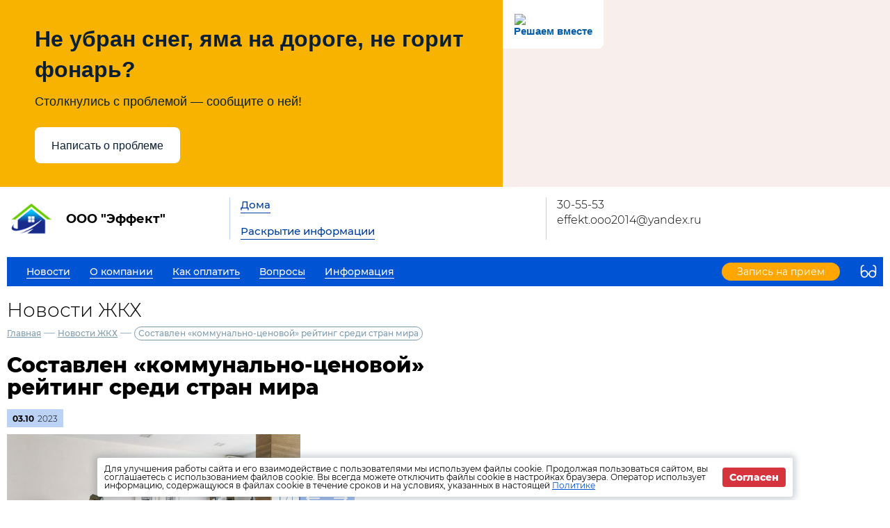

--- FILE ---
content_type: text/html; charset=UTF-8
request_url: http://effekt-mag.ru/news/zkh/37478
body_size: 7433
content:
<!DOCTYPE html>
<html lang="ru">
<head>
	<meta charset="UTF-8">
	<title>Составлен «коммунально-ценовой» рейтинг среди стран мира</title>
	<meta name="viewport" content="width=device-width,minimum-scale=1">
	
	<link
		rel="shortcut icon"
        href="https://burmistr.ru/local/templates/burmistr_blog/img/favicon.ico"
	>
	
	<link rel="stylesheet" href="http://effekt-mag.ru/designs/1/css/reset.css">
	<link rel="stylesheet" href="http://effekt-mag.ru/designs/1/css/pushy.css">
	<link rel="stylesheet" href="http://effekt-mag.ru/designs/1/css/swiper.min.css">
	<link rel="stylesheet" href="http://effekt-mag.ru/designs/1/css/jquery.mCustomScrollbar.min.css">
	<link rel="stylesheet" href="http://effekt-mag.ru/designs/1/css/jquery.fancybox.min.css">
	<link rel="stylesheet" href="http://effekt-mag.ru/designs/1/css/blue_color.css">
	
	<link href="https://cdnjs.cloudflare.com/ajax/libs/select2/4.0.6-rc.0/css/select2.min.css" rel="stylesheet"/>
	
			<script src="http://effekt-mag.ru/designs/1/js/jquery-3.2.1.min.js"></script>
	<script src="http://effekt-mag.ru/designs/1/js/jquery-migrate-3.0.0.min.js"></script>
					<link rel="stylesheet" href="http://effekt-mag.ru/designs/common/cookies_approval/style.css?v=1.0.1">
		
	<script src='https://pos.gosuslugi.ru/bin/script.min.js'></script> 
<style>
#js-show-iframe-wrapper{position:relative;display:flex;align-items:center;justify-content:center;width:100%;min-width:293px;max-width:100%;background:linear-gradient(138.4deg,#38bafe 26.49%,#2d73bc 79.45%);color:#fff;cursor:pointer}#js-show-iframe-wrapper .pos-banner-fluid *{box-sizing:border-box}#js-show-iframe-wrapper .pos-banner-fluid .pos-banner-btn_2{display:block;width:240px;min-height:56px;font-size:18px;line-height:24px;cursor:pointer;background:#0d4cd3;color:#fff;border:none;border-radius:8px;outline:0}#js-show-iframe-wrapper .pos-banner-fluid .pos-banner-btn_2:hover{background:#1d5deb}#js-show-iframe-wrapper .pos-banner-fluid .pos-banner-btn_2:focus{background:#2a63ad}#js-show-iframe-wrapper .pos-banner-fluid .pos-banner-btn_2:active{background:#2a63ad}@-webkit-keyframes fadeInFromNone{0%{display:none;opacity:0}1%{display:block;opacity:0}100%{display:block;opacity:1}}@keyframes fadeInFromNone{0%{display:none;opacity:0}1%{display:block;opacity:0}100%{display:block;opacity:1}}@font-face{font-family:LatoWebLight;src:url(https://pos.gosuslugi.ru/bin/fonts/Lato/fonts/Lato-Light.woff2) format("woff2"),url(https://pos.gosuslugi.ru/bin/fonts/Lato/fonts/Lato-Light.woff) format("woff"),url(https://pos.gosuslugi.ru/bin/fonts/Lato/fonts/Lato-Light.ttf) format("truetype");font-style:normal;font-weight:400}@font-face{font-family:LatoWeb;src:url(https://pos.gosuslugi.ru/bin/fonts/Lato/fonts/Lato-Regular.woff2) format("woff2"),url(https://pos.gosuslugi.ru/bin/fonts/Lato/fonts/Lato-Regular.woff) format("woff"),url(https://pos.gosuslugi.ru/bin/fonts/Lato/fonts/Lato-Regular.ttf) format("truetype");font-style:normal;font-weight:400}@font-face{font-family:LatoWebBold;src:url(https://pos.gosuslugi.ru/bin/fonts/Lato/fonts/Lato-Bold.woff2) format("woff2"),url(https://pos.gosuslugi.ru/bin/fonts/Lato/fonts/Lato-Bold.woff) format("woff"),url(https://pos.gosuslugi.ru/bin/fonts/Lato/fonts/Lato-Bold.ttf) format("truetype");font-style:normal;font-weight:400}@font-face{font-family:RobotoWebLight;src:url(https://pos.gosuslugi.ru/bin/fonts/Roboto/Roboto-Light.woff2) format("woff2"),url(https://pos.gosuslugi.ru/bin/fonts/Roboto/Roboto-Light.woff) format("woff"),url(https://pos.gosuslugi.ru/bin/fonts/Roboto/Roboto-Light.ttf) format("truetype");font-style:normal;font-weight:400}@font-face{font-family:RobotoWebRegular;src:url(https://pos.gosuslugi.ru/bin/fonts/Roboto/Roboto-Regular.woff2) format("woff2"),url(https://pos.gosuslugi.ru/bin/fonts/Roboto/Roboto-Regular.woff) format("woff"),url(https://pos.gosuslugi.ru/bin/fonts/Roboto/Roboto-Regular.ttf) format("truetype");font-style:normal;font-weight:400}@font-face{font-family:RobotoWebBold;src:url(https://pos.gosuslugi.ru/bin/fonts/Roboto/Roboto-Bold.woff2) format("woff2"),url(https://pos.gosuslugi.ru/bin/fonts/Roboto/Roboto-Bold.woff) format("woff"),url(https://pos.gosuslugi.ru/bin/fonts/Roboto/Roboto-Bold.ttf) format("truetype");font-style:normal;font-weight:400}@font-face{font-family:ScadaWebRegular;src:url(https://pos.gosuslugi.ru/bin/fonts/Scada/Scada-Regular.woff2) format("woff2"),url(https://pos.gosuslugi.ru/bin/fonts/Scada/Scada-Regular.woff) format("woff"),url(https://pos.gosuslugi.ru/bin/fonts/Scada/Scada-Regular.ttf) format("truetype");font-style:normal;font-weight:400}@font-face{font-family:ScadaWebBold;src:url(https://pos.gosuslugi.ru/bin/fonts/Scada/Scada-Bold.woff2) format("woff2"),url(https://pos.gosuslugi.ru/bin/fonts/Scada/Scada-Bold.woff) format("woff"),url(https://pos.gosuslugi.ru/bin/fonts/Scada/Scada-Bold.ttf) format("truetype");font-style:normal;font-weight:400}@font-face{font-family:Geometria;src:url(https://pos.gosuslugi.ru/bin/fonts/Geometria/Geometria.eot);src:url(https://pos.gosuslugi.ru/bin/fonts/Geometria/Geometria.eot?#iefix) format("embedded-opentype"),url(https://pos.gosuslugi.ru/bin/fonts/Geometria/Geometria.woff) format("woff"),url(https://pos.gosuslugi.ru/bin/fonts/Geometria/Geometria.ttf) format("truetype");font-weight:400;font-style:normal}@font-face{font-family:Geometria-ExtraBold;src:url(https://pos.gosuslugi.ru/bin/fonts/Geometria/Geometria-ExtraBold.eot);src:url(https://pos.gosuslugi.ru/bin/fonts/Geometria/Geometria-ExtraBold.eot?#iefix) format("embedded-opentype"),url(https://pos.gosuslugi.ru/bin/fonts/Geometria/Geometria-ExtraBold.woff) format("woff"),url(https://pos.gosuslugi.ru/bin/fonts/Geometria/Geometria-ExtraBold.ttf) format("truetype");font-weight:900;font-style:normal}
</style>

<style>
#js-show-iframe-wrapper{background:var(--pos-banner-fluid-37__background)}#js-show-iframe-wrapper .pos-banner-fluid .pos-banner-btn_2{width:100%;min-height:52px;background:#fff;color:#0b1f33;font-size:16px;font-family:LatoWeb,sans-serif;font-weight:400;padding:0;line-height:1.2}#js-show-iframe-wrapper .pos-banner-fluid .pos-banner-btn_2:active,#js-show-iframe-wrapper .pos-banner-fluid .pos-banner-btn_2:focus,#js-show-iframe-wrapper .pos-banner-fluid .pos-banner-btn_2:hover{background:#e4ecfd}#js-show-iframe-wrapper .bf-37{position:relative;display:grid;grid-template-columns:var(--pos-banner-fluid-37__grid-template-columns);grid-template-rows:var(--pos-banner-fluid-37__grid-template-rows);width:100%;max-width:var(--pos-banner-fluid-37__max-width);box-sizing:border-box;grid-auto-flow:row dense}#js-show-iframe-wrapper .bf-37__decor{background:var(--pos-banner-fluid-37__bg-url) var(--pos-banner-fluid-37__bg-url-position) no-repeat;background-size:cover;background-color:#f8efec;position:relative}#js-show-iframe-wrapper .bf-37__content{display:flex;flex-direction:column;padding:var(--pos-banner-fluid-37__content-padding);grid-row:var(--pos-banner-fluid-37__content-grid-row);justify-content:center}#js-show-iframe-wrapper .bf-37__description{display:flex;flex-direction:column;margin:var(--pos-banner-fluid-37__description-margin)}#js-show-iframe-wrapper .bf-37__text{margin:var(--pos-banner-fluid-37__text-margin);font-size:var(--pos-banner-fluid-37__text-font-size);line-height:1.4;font-family:LatoWeb,sans-serif;font-weight:700;color:#0b1f33}#js-show-iframe-wrapper .bf-37__text_small{font-size:var(--pos-banner-fluid-37__text-small-font-size);font-weight:400;margin:0}#js-show-iframe-wrapper .bf-37__bottom-wrap{display:flex;flex-direction:row;align-items:center}#js-show-iframe-wrapper .bf-37__logo-wrap{position:absolute;top:var(--pos-banner-fluid-37__logo-wrap-top);left:0;padding:var(--pos-banner-fluid-37__logo-wrap-padding);background:#fff;border-radius:0 0 8px 0}#js-show-iframe-wrapper .bf-37__logo{width:var(--pos-banner-fluid-37__logo-width);margin-left:1px}#js-show-iframe-wrapper .bf-37__slogan{font-family:LatoWeb,sans-serif;font-weight:700;font-size:var(--pos-banner-fluid-37__slogan-font-size);line-height:1.2;color:#005ca9}#js-show-iframe-wrapper .bf-37__btn-wrap{width:100%;max-width:var(--pos-banner-fluid-37__button-wrap-max-width)}
</style >
<div id='js-show-iframe-wrapper'>
  <div class='pos-banner-fluid bf-37'>

    <div class='bf-37__decor'>
      <div class='bf-37__logo-wrap'>
        <img
          class='bf-37__logo'
          src='https://pos.gosuslugi.ru/bin/banner-fluid/gosuslugi-logo-blue.svg'
          alt='Госуслуги'
        />
        <div class='bf-37__slogan'>Решаем вместе</div >
      </div >
    </div >
    <div class='bf-37__content'>
      <div class='bf-37__description'>
          <span class='bf-37__text'>
            Не убран снег, яма на дороге, не горит фонарь?
          </span >
        <span class='bf-37__text bf-37__text_small'>
            Столкнулись с проблемой&nbsp;— сообщите о ней!
          </span >
      </div >

      <div class='bf-37__bottom-wrap'>
        <div class='bf-37__btn-wrap'>
          <!-- pos-banner-btn_2 не удалять; другие классы не добавлять -->
          <button
            class='pos-banner-btn_2'
            type='button'
          >Написать о проблеме
          </button >
        </div >
      </div>
    </div >

  </div >
</div >
<script>

(function(){
  "use strict";function ownKeys(e,t){var n=Object.keys(e);if(Object.getOwnPropertySymbols){var o=Object.getOwnPropertySymbols(e);if(t)o=o.filter(function(t){return Object.getOwnPropertyDescriptor(e,t).enumerable});n.push.apply(n,o)}return n}function _objectSpread(e){for(var t=1;t<arguments.length;t++){var n=null!=arguments[t]?arguments[t]:{};if(t%2)ownKeys(Object(n),true).forEach(function(t){_defineProperty(e,t,n[t])});else if(Object.getOwnPropertyDescriptors)Object.defineProperties(e,Object.getOwnPropertyDescriptors(n));else ownKeys(Object(n)).forEach(function(t){Object.defineProperty(e,t,Object.getOwnPropertyDescriptor(n,t))})}return e}function _defineProperty(e,t,n){if(t in e)Object.defineProperty(e,t,{value:n,enumerable:true,configurable:true,writable:true});else e[t]=n;return e}var POS_PREFIX_37="--pos-banner-fluid-37__",posOptionsInitialBanner37={background:"#f8b200","grid-template-columns":"100%","grid-template-rows":"264px auto","max-width":"100%","text-font-size":"20px","text-small-font-size":"14px","text-margin":"0 0 12px 0","description-margin":"0 0 24px 0","button-wrap-max-width":"100%","bg-url":"url('https://pos.gosuslugi.ru/bin/banner-fluid/35/banner-fluid-bg-35.svg')","bg-url-position":"right bottom","content-padding":"26px 24px 20px","content-grid-row":"0","logo-wrap-padding":"16px 12px 12px","logo-width":"65px","logo-wrap-top":"0","slogan-font-size":"12px"},setStyles=function(e,t){var n=arguments.length>2&&void 0!==arguments[2]?arguments[2]:POS_PREFIX_37;Object.keys(e).forEach(function(o){t.style.setProperty(n+o,e[o])})},removeStyles=function(e,t){var n=arguments.length>2&&void 0!==arguments[2]?arguments[2]:POS_PREFIX_37;Object.keys(e).forEach(function(e){t.style.removeProperty(n+e)})};function changePosBannerOnResize(){var e=document.documentElement,t=_objectSpread({},posOptionsInitialBanner37),n=document.getElementById("js-show-iframe-wrapper"),o=n?n.offsetWidth:document.body.offsetWidth;if(o>340)t["button-wrap-max-width"]="209px";if(o>360)t["bg-url"]="url('https://pos.gosuslugi.ru/bin/banner-fluid/35/banner-fluid-bg-35-2.svg')",t["bg-url-position"]="calc(100% + 135px) bottom";if(o>482)t["text-font-size"]="23px",t["text-small-font-size"]="18px",t["bg-url-position"]="center bottom";if(o>568)t["bg-url"]="url('https://pos.gosuslugi.ru/bin/banner-fluid/35/banner-fluid-bg-35.svg')",t["bg-url-position"]="calc(100% + 35px) bottom",t["text-font-size"]="24px",t["text-small-font-size"]="14px",t["grid-template-columns"]="1fr 292px",t["grid-template-rows"]="100%",t["content-grid-row"]="1",t["content-padding"]="48px 24px";if(o>783)t["grid-template-columns"]="1fr 390px",t["bg-url"]="url('https://pos.gosuslugi.ru/bin/banner-fluid/35/banner-fluid-bg-35-2.svg')",t["bg-url-position"]="calc(100% + 144px) bottom",t["text-small-font-size"]="18px",t["content-padding"]="30px 24px";if(o>820)t["grid-template-columns"]="1fr 420px";if(o>918)t["bg-url-position"]="calc(100% + 100px) bottom";if(o>1098)t["bg-url-position"]="center bottom",t["grid-template-columns"]="1fr 557px",t["text-font-size"]="32px",t["content-padding"]="34px 50px",t["logo-width"]="78px",t["slogan-font-size"]="15px",t["logo-wrap-padding"]="20px 16px 16px";if(o>1422)t["max-width"]="1422px",t["grid-template-columns"]="1fr 720px",t.background="linear-gradient(90deg, #f8b200 50%, #E0ECFE 50%)";setStyles(t,e)}changePosBannerOnResize(),window.addEventListener("resize",changePosBannerOnResize),window.onunload=function(){var e=document.documentElement,t=_objectSpread({},posOptionsInitialBanner37);window.removeEventListener("resize",changePosBannerOnResize),removeStyles(t,e)};
})()
</script>
 <script>Widget("https://pos.gosuslugi.ru/form", 281666)</script>
</head>
<body>
<header>
	<div class="header-top flex">
		<div class="flex nowrap">
			<div class="logo flex">
				<a href="/"></a>
				<div class="flex valign nowrap">
					<span class="flex center">
						<img src="http://effekt-mag.ru/designs/1/img/logo.png"
						     alt="ООО &quot;Эффект&quot;">
					</span>
					<div class="logo-text">ООО &quot;Эффект&quot;</div>
				</div>
			</div>
			<div class="header-top__center flex">
				<nav class="header-top__nav">
					<a href="http://effekt-mag.ru/gis/houses">Дома</a>
					<a href="http://effekt-mag.ru/gis/info">Раскрытие информации</a>
				</nav>
			</div>
		</div>
		<div class="contacts flex nowrap">
	<div class="contacts__phone">
					<a
				href="tel:305553"
			>
				30-55-53
			</a>
					<a
				href="mailto:effekt.ooo2014@yandex.ru"
			>
				effekt.ooo2014@yandex.ru
			</a>
			</div>
	
	<div class="contacts__signature">
			</div>
</div>		<div class="profile">
			<div class="profile__url">
							</div>
			<div class="profile__social_network">
				<div class="flex valign">
																													</div>
					<div class="flex valign">
																													</div>
			</div>
		</div>
	</div>
	<div class="header-bottom flex nowrap">
		<button class="menu-btn">
			<span></span>
			<span></span>
			<span></span>
		</button>
					<a class="visible-xs header-bottom__phone" href="tel:305553">
				30-55-53
			</a>
				<div class="flex valign header-bottom__block">
			<div class="flex">
				<ul class="header-bottom__nav flex">
					<li class="submenu">
						<strong><span>Новости</span></strong>
						<ul class="submenu__nav">
														<li>
								<a href="http://effekt-mag.ru/news/zkh">
									<span>Новости ЖКХ</span>
								</a>
							</li>
														<li>
								<a href="http://effekt-mag.ru/news/company">
									<span>Новости компании</span>
								</a>
							</li>
						</ul>
					</li>
					<li class="submenu">
						<strong><span>О компании</span></strong>
						<ul class="submenu__nav">
							<li>
								<a href="http://effekt-mag.ru/about">
									<span>О нас</span>
								</a>
							</li>
							<li>
								<a href="http://effekt-mag.ru/about/vacancies">
									<span>Вакансии</span>
								</a>
							</li>
							<li>
								<a href="http://effekt-mag.ru/about/phones">
									<span>Важные телефоны</span>
								</a>
							</li>
							<li>
								<a href="http://effekt-mag.ru/about/docs">
									<span>Документы</span>
								</a>
							</li>
							<li>
								<a href="http://effekt-mag.ru/about/gallery">
									<span>Фотогалерея</span>
								</a>
							</li>
							<li>
								<a href="http://effekt-mag.ru/about/video">
									<span>Видеогалерея</span>
								</a>
							</li>
						</ul>
					</li>
					<li>
						<a href="http://effekt-mag.ru/pay">
							<span>Как оплатить</span>
						</a>
					</li>
					<li>
						<a href="http://effekt-mag.ru/faq">
							<span>Вопросы</span>
						</a>
					</li>
											<li class="submenu">
							<strong><span>Информация</span></strong>
							<ul class="submenu__nav" style="max-width:300px;">
																	<li>
										<a href="http://effekt-mag.ru/content/50061">
											<span>ТАРИФЫ-2026</span>
										</a>
									</li>
																	<li>
										<a href="http://effekt-mag.ru/content/49538">
											<span>Заявление на списание пени за ЖКУ</span>
										</a>
									</li>
																	<li>
										<a href="http://effekt-mag.ru/content/44235">
											<span>ТАРИФЫ-2025</span>
										</a>
									</li>
																	<li>
										<a href="http://effekt-mag.ru/content/39102">
											<span>ТАРИФЫ-2024</span>
										</a>
									</li>
																	<li>
										<a href="http://effekt-mag.ru/content/33350">
											<span>Участковый пункт полиции</span>
										</a>
									</li>
																	<li>
										<a href="http://effekt-mag.ru/content/33059">
											<span>ТАРИФЫ-2023</span>
										</a>
									</li>
																	<li>
										<a href="http://effekt-mag.ru/content/25455">
											<span>ТАРИФЫ-2022</span>
										</a>
									</li>
																	<li>
										<a href="http://effekt-mag.ru/content/19040">
											<span>ТАРИФЫ-2021</span>
										</a>
									</li>
																	<li>
										<a href="http://effekt-mag.ru/content/17886">
											<span>Разъяснения по порядку перерасчета платы за услугу по обращению с твердыми коммунальными отходами</span>
										</a>
									</li>
																	<li>
										<a href="http://effekt-mag.ru/content/12921">
											<span>Магнитогорская компания стала одним из лидеров коммунальной сферы региона</span>
										</a>
									</li>
																	<li>
										<a href="http://effekt-mag.ru/content/15875">
											<span>ТАРИФЫ-2020</span>
										</a>
									</li>
															</ul>
						</li>
									</ul>
			</div>
							<a href="http://effekt-mag.ru/reception" class="cabinet-link">
					<span>Запись на прием</span>
				</a>
					</div>
		<button type="button" class="version"></button>
	</div>
	<div class="flex visible-xs additional-header-links nowrap justi">
									<a href="http://effekt-mag.ru/reception" class="cabinet-link orange">
					<span>Запись на прием</span>
				</a>
								</div>
</header>
<div class="wrapper about-page">
	<main class="container">
			<h1 class="page-title">Новости ЖКХ</h1>
	
	<div class="breadcrumbs">
	<a href="http://effekt-mag.ru">Главная</a> —
						<a href="http://effekt-mag.ru/news/zkh">
				Новости ЖКХ
			</a> —
						<a>Составлен «коммунально-ценовой» рейтинг среди стран мира</a>
	</div>	
	<div class="news-item-page">
		<div class="entry">
			<h1 class="entry__title">Составлен «коммунально-ценовой» рейтинг среди стран мира</h1>
			<div class="date flex valign">
				<div class="month">
					03.10
				</div>
				<div class="year">
					2023
				</div>
			</div>

			<div class="entry__slider" style="margin-top:0;">
        <div class="swiper-container">
            <div class="swiper-wrapper">
                                                    <div class="swiper-slide">
                        <img src="/thumbs/1143/ZR5ytg00wLVijFZiMG3excEPK4laV5ezDJvsx1j3_650__.jpg" alt=""/>
                    </div>
                            </div>
        </div>
        <div class="swiper-button-prev"></div>
        <div class="swiper-button-next"></div>
        <div class="swiper-pagination"></div>
    </div>
			<p style="font-size: 12px;
    margin: -25px 0 0px;
    font-weight: 100;
    color: gray;">Изображение от Freepik</p>
			<p>В качестве основы для составления расчетов послужили данные с сайта Numbeo (сайт направлен на сбор разнохарактерной статистики по странам).</p>
<p>Для анализа были взяты следующие показатели:</p>
<ul>
<li>99 стран</li>
<li>плата за электроэнергию, отопление, кондиционирование, воду и вывоз мусора</li>
<li>оплата ЖКУ квартиры площадью 85 кв.м.</li>
</ul>
Первые места в рейтинге заняли страны: Латвия, Австрия, Чехия, ФРГ, Британия. Россия заняла только 62 место. Самые низкие цены были выявлены в Иране.
		</div>
		<a href="http://effekt-mag.ru/news/zkh" class="btn-back">Назад</a>
	</div>
		<section class="lk-links">
	<div class="main-links flex">
					<div class="flex valign link envelope nowrap">
				<a href="http://kv.burmistr.ru/tickets/add" target="_blank"></a>
				<div>
					<div class="main-links__title">Оставить заявку</div>
				</div>
			</div>
							</div></section>
	<section class="news-row">
		<div class="container">
			<div class="news-wrapper">
        <div class="container-small">
            <h2 class="section-title">
                <a href="http://effekt-mag.ru/news/zkh"
                >
                    Новости ЖКХ
                </a>
            </h2>
            <ul class="news-items flex justi">
                                    <li>
                        <div class="flex nowrap">
                                                            <img
                                    src="/thumbs/1143/mGtTE3HbMS6OdMDRHYjiwIdJdCl7IdjOutJCHEkc_62_62_.jpg"
                                >
                                                        <div>
                                <div class="date flex valign">
                                    <div class="month">
                                        21.01
                                    </div>
                                    <div class="year">
                                        2026
                                    </div>
                                </div>
                                
                                <a href="http://effekt-mag.ru/news/zkh/50154">
                                    <span>Двукратное изменение стоимости жилищно‑коммунальных услуг</span>
                                </a>
                            </div>
                        </div>
                    </li>
                                    <li>
                        <div class="flex nowrap">
                                                            <img
                                    src="/thumbs/1143/YEydH5vVzGO4ZFehTjymxHwZDBDnq9IJReB8l0Xx_62_62_.jpg"
                                >
                                                        <div>
                                <div class="date flex valign">
                                    <div class="month">
                                        21.10
                                    </div>
                                    <div class="year">
                                        2025
                                    </div>
                                </div>
                                
                                <a href="http://effekt-mag.ru/news/zkh/48616">
                                    <span>Электронный платёж: как изменится оплата ЖКУ в ближайшем будущем</span>
                                </a>
                            </div>
                        </div>
                    </li>
                                    <li>
                        <div class="flex nowrap">
                                                            <img
                                    src="/thumbs/1143/W2fhzSquUXGVjDi0ojoLE6m5O270n8zvSCPqdBss_62_62_.jpg"
                                >
                                                        <div>
                                <div class="date flex valign">
                                    <div class="month">
                                        07.10
                                    </div>
                                    <div class="year">
                                        2025
                                    </div>
                                </div>
                                
                                <a href="http://effekt-mag.ru/news/zkh/48315">
                                    <span>ФАС объявила о росте тарифов на электроэнергию</span>
                                </a>
                            </div>
                        </div>
                    </li>
                                    <li>
                        <div class="flex nowrap">
                                                            <img
                                    src="/thumbs/1143/C2Xubn44pxmoi2BFQFN6Bkh8yNy9J82vOLdffgdL_62_62_.jpg"
                                >
                                                        <div>
                                <div class="date flex valign">
                                    <div class="month">
                                        07.10
                                    </div>
                                    <div class="year">
                                        2025
                                    </div>
                                </div>
                                
                                <a href="http://effekt-mag.ru/news/zkh/48314">
                                    <span>Новая форма для жалоб: Минцифры упрощает обращение граждан по вопросам подключения сети Интернет</span>
                                </a>
                            </div>
                        </div>
                    </li>
                            </ul>
        </div>
    </div>
		</div>
	</section>
	</main>
</div>

<footer>
	<div class="footer-top flex valign">
		<div class="flex valign">
			<div class="logo flex">
				<a href="/"></a>
				<div class="flex valign nowrap">
					<span class="flex center">
						<img src="http://effekt-mag.ru/designs/1/img/logo.png"
						     alt="ООО &quot;Эффект&quot;">
					</span>
					<div class="logo-text">ООО &quot;Эффект&quot;</div>
				</div>
			</div>
		</div>
		<ul class="footer-top__nav flex justi nowrap">
									<li class="link envelope">
						<a href="http://kv.burmistr.ru/tickets/add" target="_blank">Оставить заявку</a>
					</li>
														</ul>
		<div class="burmistr-logo">
			<a href="//burmistr.ru" target="_blank">
				<img src="http://effekt-mag.ru/designs/1/img/red_burmistr_logo.png" alt="Бурмистр.Ру"/>
			</a>
		</div>
	</div>
	<div class="footer-bottom flex">
		<div class="copyright">
						<p>2026 &copy; ООО &quot;Эффект&quot;</p>
			<a href="/storage/company/1143/site_option_politic/opKtvObTk4GvhCNAKxPpNQCWdIj0Bntz1AKHE5M9.pdf"
					download="Политика обработки персональных данных.pdf" >
				Политика конфиденциальности</a>
		</div>
		<div class="contacts flex nowrap">
	<div class="contacts__phone">
					<a
				href="tel:305553"
			>
				30-55-53
			</a>
					<a
				href="mailto:effekt.ooo2014@yandex.ru"
			>
				effekt.ooo2014@yandex.ru
			</a>
			</div>
	
	<div class="contacts__signature">
			</div>
</div>		<div class="footer-bottom__menu">
			<ul>
									<li>
						<a href="http://effekt-mag.ru/news/zkh">
							<span>Новости ЖКХ</span>
						</a>
					</li>
								<li>
					<a href="http://effekt-mag.ru/news/company">
						<span>Новости компании</span>
					</a>
				</li>
				<li>
					<a href="http://effekt-mag.ru/pay">
						<span>Как оплатить</span>
					</a>
				</li>
			</ul>
			<ul>
				<li>
					<a href="http://effekt-mag.ru/gis/houses">
						<span>Дома</span>
					</a>
				</li>
				<li>
					<a href="http://effekt-mag.ru/gis/info">
						<span>Раскрытие информации</span>
					</a>
				</li>
				<li>
					<a href="http://effekt-mag.ru/faq">
						<span>Вопросы</span>
					</a>
				</li>
			</ul>
		</div>
		<div class="footer-bottom__social">
			<div class="flex center">
																							</div>
					</div>
	</div>
</footer>

<iframe id="post_form" name="post_form"></iframe>

<div class="pushy pushy-right">
	<ul>
		<li class="pushy-link link-lg">
			<a href="http://effekt-mag.ru/gis/houses">
				<span>Дома</span>
			</a>
		</li>
		<li class="pushy-link link-lg">
			<a href="http://effekt-mag.ru/gis/info">
				<span>Раскрытие информации</span>
			</a>
		</li>
		<li class="spacer"></li>
					<li class="pushy-link">
				<a href="http://effekt-mag.ru/news/zkh">
					<span>Новости ЖКХ</span>
				</a>
			</li>
				<li class="pushy-link">
			<a href="http://effekt-mag.ru/news/company">
				<span>Новости компании</span>
			</a>
		</li>
		<li class="pushy-submenu">
			<button><span>О компании</span></button>
			<ul>
				<li class="pushy-link">
					<a href="http://effekt-mag.ru/about">
						<span>О нас</span>
					</a>
				</li>
				<li class="pushy-link">
					<a href="http://effekt-mag.ru/about/vacancies">
						<span>Вакансии</span>
					</a>
				</li>
				<li class="pushy-link">
					<a href="http://effekt-mag.ru/about/phones">
						<span>Важные телефоны</span>
					</a>
				</li>
				<li class="pushy-link">
					<a href="http://effekt-mag.ru/about/docs">
						<span>Документы</span>
					</a>
				</li>
				<li class="pushy-link">
					<a href="http://effekt-mag.ru/about/gallery">
						<span>Фотогалерея</span>
					</a>
				</li>
				<li class="pushy-link">
					<a href="http://effekt-mag.ru/about/video">
						<span>Видеогалерея</span>
					</a>
				</li>
			</ul>
		</li>
		<li class="pushy-link">
			<a href="http://effekt-mag.ru/pay">
				<span>Как оплатить</span>
			</a>
		</li>
		<li class="pushy-link">
			<a href="http://effekt-mag.ru/faq">
				<span>Вопросы</span>
			</a>
		</li>
					<li class="pushy-submenu">
				<button><span>Информация</span></button>
				<ul>
											<li class="pushy-link">
							<a href="http://effekt-mag.ru/content/50061">
								<span>ТАРИФЫ-2026</span>
							</a>
						</li>
											<li class="pushy-link">
							<a href="http://effekt-mag.ru/content/49538">
								<span>Заявление на списание пени за ЖКУ</span>
							</a>
						</li>
											<li class="pushy-link">
							<a href="http://effekt-mag.ru/content/44235">
								<span>ТАРИФЫ-2025</span>
							</a>
						</li>
											<li class="pushy-link">
							<a href="http://effekt-mag.ru/content/39102">
								<span>ТАРИФЫ-2024</span>
							</a>
						</li>
											<li class="pushy-link">
							<a href="http://effekt-mag.ru/content/33350">
								<span>Участковый пункт полиции</span>
							</a>
						</li>
											<li class="pushy-link">
							<a href="http://effekt-mag.ru/content/33059">
								<span>ТАРИФЫ-2023</span>
							</a>
						</li>
											<li class="pushy-link">
							<a href="http://effekt-mag.ru/content/25455">
								<span>ТАРИФЫ-2022</span>
							</a>
						</li>
											<li class="pushy-link">
							<a href="http://effekt-mag.ru/content/19040">
								<span>ТАРИФЫ-2021</span>
							</a>
						</li>
											<li class="pushy-link">
							<a href="http://effekt-mag.ru/content/17886">
								<span>Разъяснения по порядку перерасчета платы за услугу по обращению с твердыми коммунальными отходами</span>
							</a>
						</li>
											<li class="pushy-link">
							<a href="http://effekt-mag.ru/content/12921">
								<span>Магнитогорская компания стала одним из лидеров коммунальной сферы региона</span>
							</a>
						</li>
											<li class="pushy-link">
							<a href="http://effekt-mag.ru/content/15875">
								<span>ТАРИФЫ-2020</span>
							</a>
						</li>
									</ul>
			</li>
			</ul>
</div>
<div class="site-overlay"></div>


	<div class="cookies-approval">
		<div class="container">
			<div class="content">
				<p>
					Для улучшения работы сайта и его взаимодействие с пользователями мы используем файлы cookie.
					Продолжая пользоваться сайтом, вы соглашаетесь с использованием файлов cookie.
					Вы всегда можете отключить файлы cookie в настройках браузера.
					Оператор использует информацию, содержащуюся в файлах cookie в течение сроков и на условиях,
					указанных в настоящей <a
							href="/storage/company/1143/site_option_politic/opKtvObTk4GvhCNAKxPpNQCWdIj0Bntz1AKHE5M9.pdf"
							download="Политика обработки персональных данных.pdf">Политике</a>
				</p>
				<button type="button">Согласен</button>
			</div>
		</div>
	</div>

<script type="text/javascript" src="http://effekt-mag.ru/designs/1/js/jquery.inputmask.js"></script>
<script type="text/javascript" src="http://effekt-mag.ru/designs/1/js/pushy.min.js"></script>
<script type="text/javascript" src="http://effekt-mag.ru/designs/1/js/jquery.dotdotdot.min.js"></script>
<script type="text/javascript" src="http://effekt-mag.ru/designs/1/js/fancybox/jquery.fancybox.min.js"></script>
<script type="text/javascript" src="http://effekt-mag.ru/designs/1/js/swiper.min.js"></script>
<script type="text/javascript" src="http://effekt-mag.ru/designs/1/js/jquery.mCustomScrollbar.concat.min.js"></script>
<script src="https://cdnjs.cloudflare.com/ajax/libs/select2/4.0.6-rc.0/js/select2.min.js"></script>
<script type="text/javascript" src="http://effekt-mag.ru/designs/1/js/jquery.validate.min.js"></script>
<script type="text/javascript" src="http://effekt-mag.ru/designs/1/js/valid_scripts.js"></script>
<script src="http://effekt-mag.ru/designs/1/js/scripts.js?v=1.0.1"></script>
	<script type="text/javascript" src="http://effekt-mag.ru/designs/common/cookies_approval/script.js"></script>
</body>
</html>

--- FILE ---
content_type: text/css
request_url: http://effekt-mag.ru/designs/1/fonts/montserratregular.css
body_size: 188
content:
@font-face{
	font-family: 'Montserrat-Regular';
	font-style: normal;
	font-weight: normal;
	font-display: swap;
	src: url('../internal_fonts//Montserrat-Regular.ttf') format('truetype');
}

--- FILE ---
content_type: image/svg+xml
request_url: http://effekt-mag.ru/designs/1/img/glasses/blue_sprite.svg
body_size: 32261
content:
<?xml version="1.0" encoding="utf-8"?>
<!-- Generator: Adobe Illustrator 15.0.0, SVG Export Plug-In . SVG Version: 6.00 Build 0)  -->
<!DOCTYPE svg PUBLIC "-//W3C//DTD SVG 1.1//EN" "http://www.w3.org/Graphics/SVG/1.1/DTD/svg11.dtd" [
	<!ENTITY ns_extend "http://ns.adobe.com/Extensibility/1.0/">
	<!ENTITY ns_ai "http://ns.adobe.com/AdobeIllustrator/10.0/">
	<!ENTITY ns_graphs "http://ns.adobe.com/Graphs/1.0/">
	<!ENTITY ns_vars "http://ns.adobe.com/Variables/1.0/">
	<!ENTITY ns_imrep "http://ns.adobe.com/ImageReplacement/1.0/">
	<!ENTITY ns_sfw "http://ns.adobe.com/SaveForWeb/1.0/">
	<!ENTITY ns_custom "http://ns.adobe.com/GenericCustomNamespace/1.0/">
	<!ENTITY ns_adobe_xpath "http://ns.adobe.com/XPath/1.0/">
]>
<svg version="1.1" id="Слой_1" xmlns:x="&ns_extend;" xmlns:i="&ns_ai;" xmlns:graph="&ns_graphs;"
	 xmlns="http://www.w3.org/2000/svg" xmlns:xlink="http://www.w3.org/1999/xlink" x="0px" y="0px" width="43px" height="86px"
	 viewBox="234.5 231.25 43 86" enable-background="new 234.5 231.25 43 86" xml:space="preserve">
<switch>
	<foreignObject requiredExtensions="&ns_ai;" x="0" y="0" width="1" height="1">
		<i:pgfRef  xlink:href="#adobe_illustrator_pgf">
		</i:pgfRef>
	</foreignObject>
	<g i:extraneous="self">
		<g>
			<path fill="#003EA0" d="M277.5,270.407c0,2.113-1.729,3.843-3.843,3.843h-35.314c-2.113,0-3.843-1.729-3.843-3.843v-35.314
				c0-2.113,1.729-3.843,3.843-3.843h35.314c2.113,0,3.843,1.729,3.843,3.843V270.407z"/>
		</g>
		<path fill="#F5F5F5" d="M263.069,243.528c-0.483,0-0.877,0.394-0.877,0.878c0,0.484,0.394,0.877,0.877,0.877
			c1.283,0,2.329,1.044,2.329,2.328v4.923c-1-0.921-2.316-1.44-3.684-1.44c-2.728,0-5.01,1.998-5.386,4.677h-0.658
			c-0.375-2.679-2.657-4.677-5.386-4.677c-1.367,0-2.683,0.52-3.683,1.44v-4.923c0-1.284,1.044-2.328,2.327-2.328
			c0.484,0,0.879-0.394,0.879-0.877c0-0.484-0.395-0.878-0.879-0.878c-2.252,0-4.083,1.832-4.083,4.084v8.921
			c0,2.998,2.439,5.439,5.438,5.439c2.607,0,4.875-1.9,5.349-4.445h0.733c0.473,2.545,2.74,4.445,5.348,4.445
			c2.998,0,5.438-2.441,5.438-5.439v-8.921C267.153,245.36,265.321,243.528,263.069,243.528z M261.715,260.217
			c-2.031,0-3.683-1.652-3.683-3.684s1.651-3.683,3.683-3.683c2.03,0,3.684,1.652,3.684,3.683S263.745,260.217,261.715,260.217z
			 M250.285,260.217c-2.03,0-3.683-1.652-3.683-3.684s1.652-3.683,3.683-3.683c2.031,0,3.684,1.652,3.684,3.683
			S252.316,260.217,250.285,260.217z"/>
		<g>
			<path fill="#0054D4" d="M277.5,313.407c0,2.113-1.729,3.843-3.843,3.843h-35.314c-2.113,0-3.843-1.729-3.843-3.843v-35.314
				c0-2.113,1.729-3.843,3.843-3.843h35.314c2.113,0,3.843,1.729,3.843,3.843V313.407z"/>
		</g>
		<path fill="#F5F5F5" d="M263.069,286.527c-0.483,0-0.877,0.395-0.877,0.879s0.394,0.877,0.877,0.877
			c1.283,0,2.329,1.045,2.329,2.328v4.924c-1-0.922-2.316-1.441-3.684-1.441c-2.728,0-5.01,1.998-5.386,4.678h-0.658
			c-0.375-2.68-2.657-4.678-5.386-4.678c-1.367,0-2.683,0.52-3.683,1.441v-4.924c0-1.283,1.044-2.328,2.327-2.328
			c0.484,0,0.879-0.393,0.879-0.877s-0.395-0.879-0.879-0.879c-2.252,0-4.083,1.832-4.083,4.084v8.922
			c0,2.998,2.439,5.439,5.438,5.439c2.607,0,4.875-1.9,5.349-4.445h0.733c0.473,2.545,2.74,4.445,5.348,4.445
			c2.998,0,5.438-2.441,5.438-5.439v-8.922C267.153,288.359,265.321,286.527,263.069,286.527z M261.715,303.217
			c-2.031,0-3.683-1.652-3.683-3.684s1.651-3.684,3.683-3.684c2.03,0,3.684,1.652,3.684,3.684S263.745,303.217,261.715,303.217z
			 M250.285,303.217c-2.03,0-3.683-1.652-3.683-3.684s1.652-3.684,3.683-3.684c2.031,0,3.684,1.652,3.684,3.684
			S252.316,303.217,250.285,303.217z"/>
	</g>
</switch>
<i:pgf  id="adobe_illustrator_pgf">
	<![CDATA[
	eJztvelyMsu2IObfO4J3ADQAAoqaGDUxgyQ0S2gWYihJSAhQAfvsfX847PYPd0d32C/gsKPf4Lqj
j+0b997jV/j2GzmHGrKKyhqA7/Rx9zkntr4iK2utzJWZa8q1MjcCZ5fxQm/UkeICw/p9v2xslGSp
PR3JOT8q9h8MBrPJVIZF4YuIn0syLKxVOMi0lJpNSZ70R8MceoffVuH34a/2b3K7159NIv5wBBZf
9acDCbyQpV5rMpb7U4mZ/PoW0bACKOX2FNTgE8kEz3JZP8fm2KS/cIyqtIe/tieT/j+AClxKyAiw
sDiaDXv94Vtx9FvOH0/742LKL6T8Igdf1vsX0mS+RpJJJ1ElluGTsF551J19ScPpmTzqSpNJaTQY
yZOcv/R7e+g/br+BN23/nTQYjP7kLw7a3U/wTeEg2ar2BxLo6Vd76uc41PHCAce3irP+oHcy++pI
gAhCNovKhRaCej0B4ABk+IzK062DL1B0KU2noI0AKaLfRa1ItgWUov+HH378xx9/+fGffvzLjz//
8e9+/PnHv/74f378+SmiYpBH46+2/Dmh9BPWuZK+xgNAY0QNTmSScNSS+pNaDXQNE4zPCAyXYnkA
jxeYNOcXOB4XiFyG4TnlA52E0q996U85/8loKCl0KsjTSzxqosiy+K/y6mI2kOTrYX8K2pxCZVlM
qONRTxqAL3QQ1UEb0Qf9n9P/KjWu2vKbNAXjPRrMpmg6ZjQsYDAa7d8lOKacguR0LA2vRk3U1LiQ
TPs5QCsOEoEXeX8KUI1PIRxpEQxuRkPL6X8V4BAShKNiSMMBPANjeir33/rDnNrEdKsm93v6QKd5
fwb/Qd1gMsR/WfU/pbWg79OpNFSbDyZZ6ZiYMixzfAmxVoa90ugLDsMErQ0J4AfzaDB6U97qP9A7
AGI2VrqBClpg1M7k/hAC9v1ygt9lWmeDGXhZk0ez8cHwdeT7JYx5w5Xc7oKa/tPOh9SdglX+KPD8
o5BiHwUR/Jfi8H9JFpclU6AcvE/y8D2ornx/OYOcoN0fRxzwATLIkh+/BZ+jn+DfV/ivm+/L0itY
rjqAR4GFzUmC5oD/0ix+hs1Ncn7wR1TaDP5NCeAZ/AemA4ZVGf4qDUZjiF999LeHPf9NWx67acvZ
oD1sy370YsmmBMHHgMxpQSE5MQTpNPhYTOMf8CMIUR+DIMDc6P8KWtMGg+6q2WCOj8Fgo49QHa0L
jhWIV65QtafvgN9Kw95keQJxafwhIgz8N6nW12iAUblp2eXvX53RoD/5Qu3ilLaQtEdNEDEq9I5X
lgSrtRmDAo9p2BK/PmYih5uGvknCF5xfX0gIKo9rwE6KSlkSLiitYS7pO5Xk4ekQE1qeTd79V6PR
YHli8wKedKgXsNfKBFSpgGYlnIFJVidbGo0EYPS4Qf9t9ECrvNLWcyk8i9K8MgN53EAE8O+tV1pf
ag8G/Te5PX7vd1fbAZ7gtyrPFQi5KCptV3kSp/Jj285R2uuKYXXRSjH3klNnOMG50O807jGUKLjH
KsMRVX6lkESR6GmVOfGYCpAVzaH8r6ShcHq99oc98AlSXLDawxkbKKpiVmkc5uMiMReU+ZAWtIZA
wFUCsN6MZAvobqRuFo87am1Z/A7q3tPfBxJQCBNHw9GfhuiXPwcpPhwBJShx0v6S/DHwuoAks/Y+
AVTJMbSdgJkD6QM/Kb0DPcGPq+DiCNKLE0odAIbzJ5r9Sb8zwECL7Um/S0DAw3wB4QIrSB4ClSCC
FGAqiLChMiKKP4GHBRpgavPVQSAEsKisP1UIGweDqJAWAEhknKI2l/tdaEG05d/9OUCfEbAquiO5
J/XgW4HJiII/cSG1B8CQVcxbUL7tR9/5t32/gOa15SkCZUHDyymwID3R8KcMxOVUHn1KXkDw6NXg
VFY+dSRVAldUZpRmtbH+2999v7D+Q/D0Acr+BKx8/7H/4Yn193zg5QV8Cf7tQfjSq3/bD0gaJmDZ
0NvcS6TTeaKTfY8QPGOHeDcdIjqig6D3w75TpdGwBxiEuw45zsflpxKcFSukMQSnk/gUUJbJpNk0
0JFZJpXNcEBEsgwL/idwxAN4FPisyPHQhBY4yFhv23BUPEw6zjzptKagoQJdKgLx4A9fT6TKr9Lw
tNf7b2wq/tfaQ/BN5TepixxH+CUCYS0z/Vwq+Xe5+Xe5+Xe5+be4lP8uNzW5CcVjJpXkWSgTWZ4D
whMLzCwUoeCRF6GghGKVT4vAfvq7wPy7wFyxwHz48X/8+Iv/j//px7/8+MuPf/7jf/7xj3DT6o//
5YmUoJf9r/FAl6CK0jen4s094P/jWQvnI5NOgmkO53M6m8oI6IHleTj9syyXEtWJXfA0zTl1miMn
uaG3yM4GtjlhZTub62ftgTSdSphbn3Xct5u2/YeG+vYfELUp+4NnXfBfUW+d1gZvXoRGfzK1HdR5
kuBPFnRicCx+if3aENR/p5YDYOZSGgalE+oWZbk9BTNmo5VQC+Ccgz+JtYUKbo8bJ6OeRHm97Q//
9jUYggrx9nQq9zuzqYRVGlC5IMvtvyqYFWEh6nXf+4OeLA2VWkCLOQCk0l7DP9Pfx5LyOrw5nLR+
bcuTbbCwgc4BtwUNdX9tD2ZaZfhiQqk4BFxBqae0ZmL8+f97UgEbQnJDpcGo+yn1XJFJrRr7m+hg
p48iLjg3nQRz5lKanqDeuOgoWX2Vk2J5onD2RHFHin4bSHpXK8PNSP8XnwjemULuV/dsAdb925jw
sJ/d2WQ6+vobYH8/dYrmJm2oq0EZCtah+5n611g3oEF/a+352yDQlzRt98CIraAx2aUbs9ZT1C5X
C4CojYo0kxKodf5xewyspEn/azZAwYMmgsEqwGTpjNpyz9+FUWVqBRg9qFVS1UAcXwgj1dSmAnX6
j/8BqNH/Gai3f/7xZz/48Y8//m9Y9Me/JdTvxPWw3wUtV3sD9FPOrymXKMjKr0RwgeaeydJEmvoJ
EcYqTYHxewVZamOHopUMM3O28I//DWjg//rHvwHt+r9Ae/7xj//VDwr+zx//DB7/xz/+zR//wc/N
t49AzankPJgUFEoB06Y9G0yNlbDb7qxwoRRluDTrz3CpFAwxRG/PRkDnRlMgjIL6cPSbqYfl/mQ8
aP9+3JY/lTdCSg1U1KFcSIOr0QUGgCGejSZ92HH0mlc+jadxZKP7L7m5Wa52GhHZ1FgiXAlG7rUu
+m/vUxi2JSGLvD/oT3+/nLan+jDGkyw7R405MBKcrL9K1cFoJDfbw/7kHYwK+sChAegL2wZYf9eQ
Xu3anUomhSR1yQDTsqOv3iQv8hl6XZ6s6whX1jRWYlWDpaMueX9/MoKxqgCohBRK+9qfQ6AEj2ZT
/xuON8PzSx0R3IbT2XQMaly0J1NJ7v8D4hp+PWhUnfBJw0fH0uTd6RNHwuid5YlqU7k9nIzbgL92
fwft7vf8E53/OMJ8kyWNMTtSm6zMGSiIOJL8q+S/kn6b+iu9/rSNZ4lpXlnxtUZ7+DZrv0n+s9FY
I/ocnwKrXKHnuN2bG/Sv9uTT3LDJeDTH8tuDvqrvpFUi9sZ9RikTlSLQYTmir/ADf2E2HWnjJ5lG
wbxYrnRhBklqs6QudINrTvE2qmOX0qDengLKAViSfFCekOyGVrcx6rYHkAsbapM1rqCSAVE7rH8Y
X63Rl3NkUJcAr0YlfSWYq9VHgJqjYV2CbFEFzxJzhfW/akJPRtSP/wq+B5Ox0wbcqCtZLGfyG7CU
B/2h5J+gHYyJy9pTMIdV+Y0TEgg947NwUJ0NBuocVjIXwFuLdUEC7w76Y7CQoOb7G1jJb+CjicYr
aAQqSYNBaTQbTh2Aj9XlN/pVksfQdaXCTmayGc5mBhZ1Zivw6VTaTm7os1WgDilsMaH/8CmeE23Q
1wiOQoWJkJ++vk6kqdumEt2iTz/YgNNxu6uzKTGZSdOai+CS7U1mqJCRnK/8NtWVTnorcO8MzbCB
DNtsAExVNXQN6mDYk36r9uWJ+k06zcE8hQyXhf84LWaI0pOSYUZ9KXVHQ3XqKEgzougGN1QyVNVr
IQCa4lIcTYFtbQEonfUG6Go0JqGI1MULv6i2u1Jh+KYxw3Q2iRovcCkvOOGqMox6JpX2MIJoOloO
Ib316Btz873RXtd2lyW+DslEffqyQp+YVjd9WcHsG0AaYFxMjWKFrsYTLCYjCh5GVe/M3LDa8TX0
WY2irllW1vl1OMnxaMeLJUXZZbOGEr6Ko98MItix9k2/N31XK8d5OISotp9Pq4/WH97eqV+xCgI/
a40JDgj5wTYkq75PaVKY5vYxzRp+5ewSKu5IvF/p4p0j1VJUxyw/XaBBEBK6Py3xMeowQIMc6PYR
R6mFULUHgznXx1xFoB8DPf/NCeDksz/ugKn1GbFvniyBjk4k2BHZZRtVa0ClTHjeK2D+VP2EbPm2
ZjHAndDDUQfGRPsJFZQj3TPDka7S+PtDpEBBc1z3r+DYIzUnB8bTq0H3ONZIzYhJ65XSLBGYhJ6f
iNkHc+P8QOW3c7eQehiqXILaXUnR7i4M2l1aN6lwXWxGJJpYkS0aFFmD2Yir12CkE7SWYGoYtiPN
lqPBQsVfNeBML8j4K2SUzZuocyvEphfzldXldGnQrX/OgGCMdiNCUhnXdk9mXN8znfFnLgi9CA8Z
j2UGbwfYLE9YqYd9bao8zCYZgVcbaa77J4JvZwDXzlJrvhvkwY///cf/q3gx//zjn5Hb8l//+Pc/
/sn/4z8jf+Y//fhPP/4Mnv7y41/smQIEPTR4LefRd80tpdcytNKKiqgWcpC4Z1rDea+qAeRAZr7A
57aNk3vMSH5j7HugVFJ3oDiWWm0CzWkNmmPFX+2aj2qNB93fbeYVrtQdTmxpCypN+wODT21+hr59
fTITLRbIplJnIJG+POtKXaBG2LT7dThlegPj6FhWmsw6Wt8EK2QTZgAk5MBu7U2YTh8uabs2T5ih
9NYmXPGUWsA+mqIdfbtKAw5Kv/Z0nhmZKk7e20CsSwTrtqwG3QdDaTInp8hqv40Zo6fFihSgEvRu
2LQe1BiNuyOnGhM7CqAavZkmZxbbWDFBdFjsQHUBdJoNu+7YB6reHg41v6O1QoeqOTL37hfJZ8Kl
EVAne/7qae2iIGT9j+GDy1M/x6fEdJzP8SwrPkbsGwfgjeXRa39gdl+aKgFNS9INLIceT6YDZjzu
wYYOhgb9aA40rKoIK/CFB/BQ95NkArqLjzB1dTzWSwUIhz48OgMs9tepu5pTjQHZi1pcWybkk73A
xfU7yE52lo4j0hlmIx/N9SwV/J406b8Nyd1Pq5mhmQIdGMQ8cYCJapKTzbZie9LpT7/adhwE1sWV
ZLN6RZPSgKkC02EKtwHsmgurajZGB57NojJEnib2RjJUFNtObQA1XwFffB/J/6DOGUq1sbLF6Kgv
gHYO2mMXioVS0U4VQBJVGsIdAJfLEctgtLSIoXXzERi+KUzyUJuj7bla1AVMAhoWJg==
	]]>
	<![CDATA[
	FdC6+dAu7gMD0qkedLijI4jshwx3EO52ddryxJYjaDoLWGPO/MNQW+chLirLRhXXqbqBg6So9dEZ
P6aWu6itt9xFZbLlLqobWm6pcRk6OptI5VG3CH/arW6sEo7l19HQlgsgJewLMpeJwxQB+pU0NelO
AkvRWOQ5boVMT6uqb64YG9S1MF+bzruxrCvizS8nLcfICCx1RqwNKUb4xJanQl0Db0mNpu+2Liai
avfrd5X32gb92yk5o8FAQsb2iXttBCsYlv6pgvqF37hJqvlCkvpu9ln/N2lwJsmvkpUvC7tlrJ0m
LK2atasSVzF7Kgkgl+1fpWPQs/54IBVMbjutSXNbLUNSAFPqvI/+VO/PmVeXzVr5qmxGAErP3l7N
IEHp7TwiUIrSE9Fm9bg9Z26A91Wwgi+B3YbPrLJABvfoj4CiaAFbPbJsvt0QKrFfz+tvKkMwyXRM
ov4GJSUQH5kaCXfdSaeR/vZMlrp9I38hmvibcvDIPNTKV0fqYX+WNkvn3UhEMokpTwFOaJzAALGo
L2HeKXhBFkH3VOGydHCQSZYluMYQ5Ohe8iUd3W92EmwiehyL7r9PBfjEizvnOUF7ca49oRfbwv7V
tFh+zdY+62sXu+3yK3u3p73lo7sXqfdARKjvBuKJ0AVAE4jufe4EIif32UDsvQ/evbwygegsdxmI
Hd+WA3H2mGcTu3dhhD8ZKEXOxQk/OQatK3+K+6cve0IxI2RS96mv+534S3WUvhHYnv6WrbekEkAj
y3u7nUJsfHKYP8pO9jL1nRumOroXmxX58Z4t31fvrqq7hd0ut1VIDxU0wrq3zkGi4f7JshiINZ8P
AvFMPBOIdplL2K8MLKsEYq1eMhDpfw4CkWmxDzsXITsnxi7gUxG05LGAOrKXra9/6F0CaFCvJoGn
UJkP7QXLplpMYpKp8ftr9WfwszZge5t3ZbUjjYksb0+a8uMgc8QmxEtMV51U4MuNWyF/Hg5DNL1N
DhHjVB88+am0lWeERmYW3asFNvXBQFjF0cXlkIb1WX5qvV+asGq9ydR2X5LfW2PWEutz6v6MhrW+
Nugk7q2x7gQeJmvNuzOIxrK757uhvVzp4dAKa3S7K+5QsKbW1pr3J0kTVoQGIRbv7tlqMXVqiTVY
/cisD4XtMyusbPW1W6di3eTFuwpenhbdFe96bK0m31n3tfp9zZeuOnBcxdHcuIa+cgrWs1AIYcVo
lKEV5GbiHWEFM7NTMQ7tg/xUbp5BrJH5CSU+iVPmOm6NdVw/BGhMiHWsqRN2e42GtSs/Z7hba6wn
la2179TsWMcK0OiIJ2vjYpWGtb7PD7l7a6xi5C66Pbg+scQarLbhQZgmxOTQHp0XKVhTaxvJTHKf
gvWuxVZHV1c6VtgbAnFtfXezIb1fW2KtnWea1L5uxgOMMq6Vx8+qYfEEYV7eJJSPTSDirbnu1ltf
6pJNj81YGwcnTwrWu3jY1Nd0kmHudaxwppHdvS+yja/ztDXWg+As07jrZiyxng6kOhUrQHPEfI9j
1t0VH6LsZeN7Zo31SHhuVKv7AUusVwf9Ax0rHBsj4svj1NULDWuZbbLPWWusjfjaVa+1tW2FFTKb
5vPuhNrdZlhqjWlYj9mb+H6RgrUSvcln5BLCCtCYu3sfu3qmYv0IXjWKFKyPKfap/RK1wgpnWvDk
uv+Z2ziJWRL5+fm2RcU6kvbDbzSsx+xLpVFGWNFMM6/aay54Oz0/sMIqyyfxNQVrR4iYFk80u1UR
MNZ2cFrTsSKVYyeQk2dCiYWIY3NYT3fD38+V2zzAuiubJU9udBdTsH5mt0xYN14fgq8IK0DDF++4
AyOvuGArJw81iDU+zxdP4qrkKU3NFK5UPhiMdT9cielYIYdOTJLvoV5U4VDCeq50ZOSLUnQ3c/IA
sSbmsaY2grt39TrAehgwYQ3wxdN3hBWNTe6cMXX3Y7Rb+cRY968bDaN4B2T+eB8hecfWX85K5Ft+
+hXgc8OO6a0upPnZZkDofY2tPxcjYPHsJSXaWxnMiOM+5S1WOSo7pxVcYU5S3++yjbzAo7fz/P5+
n21c7Iu0twW20TtKobcAjUWFEnscuMnQPq+wp92DC9rbFntZ+pya3hKazUOMvWyuBSifPzDsVf44
THubZK8D34z1250APPFYngXSSoV5rlVnm9eBXfzWuOLg20O2+Rbfp71tsDfr2YJGtPkKJ+xNqlKi
fX7G3q+ln2hvP9in2/st01uCaI9p9unjNUb5/DHLPl9vC7S3ebaVamUpb1vwQHCO2TpKUiq0w1z2
hT+mvO2sccXN5yrt7SV3dB48pBOtO+JOPvk+5fNehLv7ONq0fpt8Hl5t70zvqUTjJ2eBUOQQ6Vph
YOmE64bVPSkEmHp+D781c0F+OgjsiIcf1m/FyCNkNjv82zmtwlN0Z/vrgnhbim9dKEYh4G5743Dv
KlocTU4wJ9vbHW8QxlvlUSqqrNNkvyGWKMv73EY+MQ2Vqlf76TtkgJbvKzsMKGOrpSLTLZWKiaMo
+OxyrHz2sjGAzREwQgL1mhDCqvrhF7aHrseDB52JJo4zwxCwM29nyB4CrPZ1RzNs1xL93U4ELMVg
BRhDuTMD65aDfGj3LK4aQ6fHRl0AIlaxJt+3NnYCI2us4t0tHWuw2kuYsEKxpiFmq1fFcwpWoDSf
9o/bNKwvNlhr8axRF+htbq7pWOVJLjrRsAoGrJm6ePve2Fax1gYGCgfDJFbxch2g0RHLsxeOoWJF
c46CFVicwK54tMYq3j1gM4pEbCDyF0/FikwLKlZoV/R0rLA3BsQSHWvm5PyWjhUqKVQKAzRQT2nR
uns+N7RruZiCHz0p0z1nXw8xG6XqtiuQ4mPDXb3IGa4H+Qa2CBopoz/JsIirM2DOhx5KyipoXxSR
Yoj5jEpcfe3nudg1F9P+PKhjoygaij9pTC6sl+gQwrggfHd7Z5sj2ECo6V/mSR4F8R8mNzbQHzik
NyZrTcFwqrWoDK3LKqqlIjzcV1xTtesz8HNzQ/nTvi3rJoDJqQcqP5S5ytOkpvhslD4Tjd6rbCh/
YscjTCBsEajMWe8DmIclAw1J0hcT71J5A05o8C+YmfvsgX2ztCqUNsUqMfxHISlHuBIJExcTfuaC
8OiP0kNkulv28Cyg9xBLz7lOan8uSBvJYgyB/n3sNIatGTKjlOZjk8nkL8VTSxvpRccQeQdxJ7ej
HulFnxHbMRMo3ZliN+2t53ztbmw/v/TJpUxo+vxiX7ngnQvq25Me6QKA+k6z1fUK2matSK+OjTO9
jFyIGc1xobvY2IBB6z8AD9F4GJEK7EiNgKE12sCFIptoblKX511sSm2R0hLA6tEfhXzIVWtBvspj
07w8ST5uvTyxZWTRuX3uqOGic3hsyP4ZOhdfs+8c/iOdMZt748jO2JrMtbMvqNxS5JPer03cL+s5
/1xhpcnnjX2XUG/mh8w0g5DM0BohWE/32tGmSZE3zDQwWuXEKmjTogtu2Btpep1QZpA2obEBZAmt
M6FCo4IihbRxAXLjuQXY4b9d9Npq9RktAtCiKvRYHdgMaGsWAkrgcUxjT5Z7e6Byu8o/zYpom0pQ
nPeUUYV/lOZj7/f8BAE9NPJDA6hYMYzahA0Pom1RatvY1xLzQOnm6bmVdqaPsEI047CI33PD8pmR
7YWePRcyiDXQr9sJTVJZapNGVVIf4ZqJxeLlaZRUrge5V+Pa66G6C6WKUDk4qy1aSK9swIleu52w
fZuQwQ6axRfvs4fWzdLUPJquZ2zTmp301EfQhTABJP1ct9U21pwsAnIYHXQ9D2OIeFq7db0aaKz0
ITWtQOGx8QzNKGCcG0ayzjlor6Hv29URzUHh89LN11z4fnVEM3E3z0RTPGGqz2a6922ybvni7TOV
H5k1Z11tVlinsb1vdaPwt9N1rWV2He7u1O15Gql9WyoQoEufwVUtzzrcgznyYk5HKKP5Bp0pwvr2
UWMpAjlbhjiWw55ALca1v8GmN1QO4WGoWpZWjd4S1fCwb4wTP3BsCdrCu23xS5OFygBQS/CENtmP
uW9rmTXdm9iIPyvjEW2NqmYUco+jaaR8FEfN0v3goEUfB4AftCvuMRjcH0bN5mkyDHjhJLSF8nFg
0kVMRqFjswxtmq65ZQWmcJ65tXewGlaABcHHgXtWYN/DaTRk1UPYG8+Ed9IezDNXHOmCwDh598Pl
KbdV/KiuoIeTd57QOt05SCmmO7CIao/f1BmhOCHd08t2sVvRC0FBfuh5enlc7AZ6GVc6o4o1w2L/
OjQudooZ5+iLEtZzwaArZ4qt0+Hr0MYUnHfkkpGQ89ONwx4FJ4eBsyMXCekcF1rSo/J1KOw3r46p
nUPMxtEXIqxnv9llHCEKFzgEaJqjpbtklrKk59ber2cYqsOZkcG7dhIZ5A2kTdKbu4Ti2zk0+XZs
JvSatUvCqGbv586mJjVb2L/eCJjor0VC2mra8+MwPvLkY9OZjXFq7V9z9m5Ds5ZMk4tHSC6q0tPO
I+pCSx4fGeXigutm/3o3ssx0xxN6fGQWiC7d2OR0z50HjIKQ6JLeGzdd2hAXZAXkTDuak4ALsAJA
GJPkg21SA5Upwo+i5kICGSWfg1xCaFRN10L4hQDqtRCxqQueSqAs/OXca2L10d0Pt5cL7m6Q/aqd
fZG7UW4koI17C0LTvLT268aFlxZAs1+F7jg0XDzcsm58OHKRsAkKZafQGdCWp+ZY77AjQNGV9IvU
bJYCFHfRHCUAxl4WImjMEmJVI5qqEUci82bn7dXS2xMEswHQTJbZwuIHNsywa+Ryp5BKzd4m72Yn
S/VymOx4K+4GTJtkxMTdQFnOhXq3hjZWHNSL2+uluRsaG6BwetLv7bgbAGXB3ZQgC697UACaJ+5G
UaCgQ1tYmgvAff2tVXCB+YAK+kxzBOSGndhDwfHQ2244iXNzElTbHxnso+iuOpfmPGEWgxa121NS
diDhn4SuuBi9HFjkqUsGGkVb5pgxUOZmMFxFdJXAuwPqRrZLje22qXNcTXouvCcMoDlzXN3X6cR0
m24DKqw4js4Fandje6PbhZqNRs4YMEVnNo6AqIo/FYpJemqAlo2qwFA0s9t+I98RkNuYJi0yhboe
EbTFnNy6cCQdxCEgi2tRs3xsBxsubB4H2xsbhbc3q9D+H+lxELqq7lo+Ami22r+VcKR5biG0BbV/
cly5YHIlYq0dPF6NWAOAlpdGOPnieOngJNQcumfPEG3nDIijykd74WjFbLhg3Lt8tBGOuTCK7jbL
x1zYo5FBCTQsgZY8TDW/gENolh7aQeVHuTDdZEXURMvTvDJpW3jAllhQCbbYI0DQPK9zasPQIrd3
P9hxXiPRUvajadzFtTWZwIA23eifVtuwpFF4a+vzpkfs0dpETAujr9N5nVmZcXzx9i5uElOmYAxX
fmiqGXdnJ6bI0DjI0yyi48wkKN6+mz3YnhaZ0WfzWmIcjCe30VgQVNJubDxt/0BoDg==
	]]>
	<![CDATA[
	c9mDM4Uv3gU3vegd5kBHckLfIcecW2iUZd+ZWEX6EmjImeEYf4naRPcmmxeZOjYmjxG5PN7h8TbV
luWsVsYB5e3tnb7XBs12q7zWm1Wq2fX8c/Vq76yCcvkAmtWk80Vtc/l8RNLSUul8ZITWfC6fjzzG
YJl0PvtcPp+eurhcOh+B1SKXjwxUXiqdzz6Xz0emLi6Tzmefy2dUoJZI57PP5fORqYvLpPPZ5/L5
jKmLi6fz2efyKWJt+XQ++1w+NKFXkc5nn8un9MZbOp8xANomAU/zH2hbeE4KHz0P7NtFm9w4iEGz
nGLFj0f2mrsSllA27wIsHHj7UDYqxvwyDuKzkKf4dZudwoey0SG1AKnU/La5NJ/5UDaDUWaXD2gb
8me5U2gDzSnKi9LDuYwVF0l8rns45+hagvAt+8RV3CYiPs2mWU6OLps2jU06tNf8PQ9s5xkebLa0
wxE0/3RqH1+iGB4uQkwqy2zwGRQo1L+l3Vugc49rps5Zh/M4pt15jS+x8gvAtDvPnub5LpUZl2aU
U9qd+/gSOusEtLEIMVnISkET2m2imJsAr70OPzKpFcjD7HNIxHTHvzr8zNGZ4jrvtR1sBZ0HwzLp
dY5DV+0zKj052qDbkrdzEBs8KhRHm9HXCJXgmNGjUoOEqZhCRpbIkaOLOjI9zlU+WmbqpGN4ySl8
nnlKeLHJKTQoZFb5NzCii/Bx0XPkJGoSjlnNdoq8r9lF3p9eaB5phzH0KTmFTpH37nMKLYPSfWRG
voecQpPX02lG4CALOjSHDB+3DcOWdJO+Be+5m87HGHiBRt/7WIRoDvk/HokmLAPN6C/Gh2Uagqhw
CpZD+o4rNbdudhVbJC3py95d6p4N36AAQGPjZA+idc458uq3upU9aBVz68IenO47JJ/oerUOgNyT
RjA2vcMwANibsBbnuJhMXG24aWRxStmjjBKp3NbnNlZsDDVq2p/lujVxAUeKuHZEUL3qTgl7c/KO
os/ALommLs1HqRoNMLsUgnBZNmfqPk3eplZU9xGZXkYNkzKhgTD15OCIkOqgQ66eAwOip2XNBSct
rKd9HFDXvr7mNS7gSCrX69YqxImYaR8H3nxBNhlsxl0gMA/mbE+X88A5R8/QJp92yKllszx5b2za
hIIsVjOr7Lw3Pu3EMXfN8ua9MZtRRr/x7tTsvYFpUct4b4iZ9nW4tPdGWM+F160sPQOzcWlVHHr3
3tD9Al+HS3tvQOfEsE3IiPt8OJfeG5/dOVAoH25Z7w1MhhMIJ+SicUmHLrw3yrpxzBWke29cZQdp
mg0kkKcEIdvAi4RJkfapmV4OqbGuFOkjasyFz0uGZO7cYSCplsN8RJewf512kczq4tizIz1KlxpB
7KpzEbezFPnTrCfqkctgCKc0NhgMYfR1Lpji58xxse3pkOLnJqPVdgXjREwbP52bsBOCQDS3qWlC
01ayKRwQMMyQeUMWlNFnBBk45rx1sXBmnslaU5PzVp2ZZx92vbLMPMeZtprMPOwdnEvO8w7IPjPP
QzDsMpl5pA5NJOetOjNv3ih0GxjpKTPPLtRKVUJXkJnnIy90sliPK8rMUyLvzcl5q87Mo4zNqjPz
HKw12r5QrTlaReI/FHkO8euuQy8BKM6l1uki9BJA41fBBQDNL11selmqBmTA5fUqdAwEZS4OeYHN
YgTIaGI7NsfSZ4MALX0EAIKiLEZSehK7PJ5CrKkHHFtG3rsKsQZa+t6WeT1WHkv2NFRiB12sx7ul
DrvVfJ2vIaczXtyHQoe+zSvIBU+jhkKHvl0nuNqo6iWraAnP0625oqOOESCns3DcmLgIkMf1aC3W
mitZj02qcCR9Ni4VfwSt4+lgyKjJZ2MKmQA9nAtYgmWezW4SjTEP6oJ6PrNbGt6sNEn2ZqVJsjcr
SpJ9/F5BkiwXjK8mSRYAWk2SLAS0fJIshLKSJFmYRud80LU5dpCaRgYWis1RsK7il4zhPJBXzK/H
lry0G0xhNkRe3tKxQlZJeQax5iZWyNhNt9Y9MTZUA38FSXnE8lTy8n5KUt7itqenpDy6836lSXlK
kIVDuubSSXk+dDLss71scWnBdSZUHoWVW4IvuMu+MsZcOJ9+79Nuj7MYZPPByQsfCacQ7dtyC8mz
4xk2bGqp9y2i2dyZj1B23pnwUVPlYTqdiz0gu5OHIWNPIBnoo+XiOmddm9pkOs/cOC3IsGv7cFdd
my+iM0gsEJIXyocv1tOB2PvHJbxNHmYWw4vXW4Gto20uECtf3MCL1y/hxetXga2rQgo+ncGqpUD8
qJVkE7efaUU47Y4+yUar/injFXo4I4y0PQ1pd2cJlqS0IQFuElofkVfMGtPuwp31i09qsp8YebRL
u3uOU7Gim8gpWFNrKDfLR0/2e7ZLuwsk6VjhTeQaVsHinkJ6AtxO4MnmWrnz/AWB1XSFHryd20dN
9ku+b+Vvtsa0VLQ7u7S7N9aE1We8p/CpTk/22/hMNDs0rG0brDU2Z9Q6zbmNb4drVKyBx7XUNY3C
Mdtkv2D1YNM0tHDdxhF+9KQmBc56ruqdrkmmCGJa1eDpbsAFSHnW+iRPG4e91lVU3Z+mLmLweSxs
krF2Pmfn+N555fZs88scn2/2wy6UXOTDd3qNqX4qawcL/U6vvOVZ1PSILnpykeMVNfP7Z5beweWu
1zO2aWYO8F/V9XpWw+fWbXcWCi6TnEk4iB/KzretGGIHbe52M1+r58Jt5+FmPWoPfc534TldtOKm
hz6r0+AWzop1dceKW8I7XD/hYd2wrw3x0RWpSD8p/VY+3ShcWWKflfXh1WfjIrHPykqwdtstldhn
ldVH1aEXT+yz8iIqDuJVJvZZZfWhdbPaxD6r6aPtra0usY/u7l5pYp9VeArBoVeV2OcYCbmaxD6r
fR7KLu4yiX3GccVZfTYbK4sm9lF2cVed2GeTsbLKxD63Z3QtmdhHxPtrWX3W26tLJfZZCSfsgVpp
Yp9Vm8it7xUl9lll9ZkiulaR2Gc1htq6WV1inxUodbN4hYl9Vll9VhkrSyb2LUw0b4l9TkRbUWKf
VVafV6K5SOyzyurzUTK9lkjss9JJfeas7+UT+6x4DyGkV5XYZ7XZgm3PlSb2GQFsOpq4Cyb2WY01
fWNl4cQ+cpTUnRk7ebNgYh/F9qRSZMHEPoIcmo7poyeULZrYZ9UlH3FyEk1fhc1a0kbE8QK5yVz6
ULjsqHfYJaqpjfg4QDYiaUYtnn3lyDdMKscqbvFzUjlWdIvfnsUVfpYqhztSOd4BTExV7ISkX5bn
mKrvbh7AKSA53dm75W743uni1zrA3+7KPae7ei3bNB8yApvlZmG7apNqhbplNjakSnlgNlSTSVjP
fiaMJtOh2WSaD2wy+8wotqfp/r8Fk+d0NzM1zsalvu7y8j91ptkPwdKX/2Evh9P9fy5z+lZxRPhS
l/8ReprN/X/uU6Uol/95dUIuePmftRPSfP+fx3yp+cv/fHMHnlvd/7dABAkQE8Q19mqOBzUo1yZ5
bnU5HuOj1ZxJjsYmd750NtGRfXyHHnDpmNNnFeHoNbobDvzStwQdUSON5wJgHK/to0eGuE6PQzf2
OQTQuQtSg9RJu5vQ1PvGDPsnkfC8OQ2TAg2Sz2Ctedowgl591/lldiHxoKmivS/dS6gVsghWE2qF
ziZYfqYBmruJsnKTiLmCnRQExaDKWk0Bl4C8yEB64BgEtNBSnIMC7FzjuvGcaU9Cox+S6ObyenO2
74cUnsv2/ZCcd6PcJ6B9SK7uR7bQ+yyCyAG0LVeMjRBmVGpeDhE1XYwNaWzabU4BLW4+ZLuJj/O1
3/d05SwszcWjLJgYc73Syx2vV3e547UphWJRLtAceVLuKWYUuotuGR1Dh2IfPuoF0AqOMcCAFrvh
22jfQEA20UjewmLBQrFIoVhmsxjoZPPrEZRZpFAs4rxf4N4/y8gU8uq/BdcjAWqFd3073fvnUlVf
9t4/VVWnXv3nMfWHcu+fVxN3wXv/LMSa8eq/Zfo157PxdlmfGZrzvX8mB7Fttu9C9/65Pr699vi9
dH4ZnAJA63M4ecN9ti8XtDQttQntLduXC3q7X97amQJpLrnI+3BMxFRT73WLYFFArpxfDhFdCNBy
2b4ICpaey2f73tiebZdH0tNL9v1c1I6rWwQNmo05l2o+agemkV3bSzRLN5hVnA3ovc169JhIdYv2
quhizTqXyi5brkP39ikzzbWBD6C9u4hJNFv3lOUJoH26WJ4uEqlukYm/ItuzJdvb+XO2J0VI5cKM
TcSko8Zodj+AZtnmUnnVGDt449aMBhSv4vg5mCjXI06CN+7iLpB3W2LooXw6U/CZzry3yUxb5lSt
eaKt7DLMzkTfyqXuRrnVbEpM2oUc9bm8QPC25f6iVOpuFLqnb2WXYYI22Z4y4jrvVl/Ge8njoSVC
ZRAaE1nmpzA3SkkYPMzewVTDK/gnH4h2mUOYYlhCeYaM0Miua8O3aSKa8mTIkZMn3IasY0UT2ng1
XZDPZa0z83aCm9TMPHn2wtDzASGaHf7NfBNfVL+azuLWQS1b7d4uC/GDM9k3pkTE15NLKtZN7rDV
pWHtUXPkAJpJ5qR4SXTXmCM3WXuXaJl5mfre9/qX1ldTZl6EyAf0abfHEUTe5alY2WqWPaFgTa2t
X3zxz1ZYARrYXZv0x2B1ItKx1mIvTSrWkBROvxOOLnNKIGOHtRGiYpUn13sBK6wADU5EzD/FrwxD
K2VV/OhJGYxI6b735abe8+xraGA2lKqpte/nyu2pI8jkuzL7FMEJU3QeCyZ1lAiyCH/NeWCqM5ku
szTJ5yI6UzHYLXaUHsoruXahDI2xqmnTyykayeZWPoM6bHmtm9tmuQ34nN8rMwgCMHhV+zOE3CrB
ZZMT2GdxMY1rv9ND2fEGGCLg0p5UXgK3nNLjtqgGmLf0OFokqM90BrGrWeUxBoweNQR76BgI7zYB
EOjk9uvGfQKgQ7icoqe5axb9iB6v62abHkarNGc+DtdogFsc7okvQluFpVGxP2fXref2LjZdxhdm
JFrlsWkfYuN2E7yymm2iu/jaCvxplVUcQgnzEdVl7KMdbOYuJdGtE1RxqVJTEh2OIHWXj+g+b83J
qqnYxoC586cZQ1G4+c2hDv9t32vXzKZdXaEl3RGCbgbDRZZ+O3hM8K35cB6PB3UBetkc/K86c3w4
8d+dB+YzMzbfq2P2SVKUFB8+Nscxzw6odBQZ4CqhjdiQ7NXsVToPCW2ZmUmc+JbJ9Oo4HMWgu9cw
66Tn2dGPYnChqhsUqDkvqde8RGIMTbuSlucLuM4tdbz1Z24MqVFDnxnZMVXI9YyQ53SBpaBRU2h9
2n1rXqB5nvh2RHPMJvJEtFWdjwKgUXdAFyKaTWbcXBazcbN4wZREt2ojmX+zQEqicXnS8xF9Fsd/
eEhJNDaCno/oM90n7TEl0W0+oioIqDYSDYa3iwat9tY8pCRS2N5cPqKVwe4hJdFZ1A==
	]]>
	<![CDATA[
	0KIfPKUkUkg6l49oUqC8piS6Mg/N26vGLnnKXHLIR6Rb0qfX1v1a6LJCkgv8xMsKSTNqLrdxdZcV
OrkfVnRZoS4InPnHEpcVmnnaT7qsUHGpLnoxoNvLCjW33c+9rBDNNNisn3tZIRl5/xMvK7R2P8Bm
SZbXjiK9GjfH6VQr8rZDLQxu2QsP1alqfduh12g76oWHi5xqtcCFh9TOreJUK/3Cw6VioNxfeGif
AOhbwalW6MLDFZxq5ebCQ3f5nktfeKgTyMrpYTWhF7rwcM/2tkPC8FjuwkOPCWWLXnhonhbG2w7n
AmAWvfDQvnM+2/s9PVx4aH/boY2v09uFh/Zdwqr6Ci48dAyGXc2Fh/aXgik8bfkLD+2Xsaaqm1Og
vF54aC/5zHrawhceGsKf5m47tLRvFrnw0D4uiwi7Xu7CQxepJKu48ND+tkNN3ix74aHHewoXvfDQ
CMV82+G8g3jBCw/p4WoKmtVceGi/H6PwtOUvPLTNjsGx6qvKVqPfdkhaBEtdeGi/z4N0gVVceGgf
4k313Hq98JCWjEZuRSyZcgGgObARAxdwSLmQ7C489MAFlrnwUJtulrcdzvlsFr3w0B6Kj3pP4fIp
F8Rth8ulklxTLXTTbrO70F4XFx7ax9D6tPMFtPW42IWH9ieP6IbHkhceaolflhnbPjJpyX0K1PyF
hy542iouPLS/7XB5VV258HAF6dhuLjx0Y+Ku4MJDFYq1xT0n1rxeeOh4RaENs1ngwkO7RI/Hb8X2
XP7CQ8tJpt12uBxPu3Gr/JD7nktdeGiv/BDRD8tdeKgT3Co12Kt3kHrhofdc3IUuPLSEorFi+4wV
DxceLh7RZXHh4aKp+j4lQ3LpCw8N63HutkOMZgUXHqpZdda3HSo8bfkLD+2DqLByu4ILD+2te5Vo
K0u8sr7t0IOv00g084WHi9ueni48pPFDfNvhqkIUS/a3HfpMR+svfOGh/W2Hisqx/IWH9km61kJ6
gQsP7W87dNLT3Cfp2t52SDohl7rwcBHNZoELD6mjiTaAjFvfdtAcLjx0Fde5/IWH9rICuVTN4kKa
zutuoIwuKxQxMRdGormDVc2Gfb3OJcweYVBmw+/t4/2NSZQ4lYSYVWOTywsM0FlJZwCGfdrokCQC
yk/Q8rDawWFJISkAZQpOakklWd676OcT053DApe5ueRDe8EyqgKzuurRq7O2HNh4jG4GoNcoEHqu
vweY3Y9CdHvvOxvd2b64i171P0dspfKRYCsf8RxbPTovQEFQHfUbbO08G2cbBycttvH1+saeDqR3
9vJYyLJXB/0mez15f2Wb7HTANp93Z+xNvBlm72PXEfapEzxln59vX9nWhTBlX4TbEPtyHD6XZbmS
kCePo215xg2bAI08a2XCk1B6E+oJF1OYbRqK93v10/pJ9jXffLp/C2xtbtyerWe2B8WNs8va4eb7
50YwmE2chNcG3Y0DMbt52vm4Le9sqUmJgVlsLJ68oGFBKXAATaBQvbraYNelHig+G1myE2VsUMrr
ZAITXBuBePFOJC7IVG5YzBVN9ELEgkSrnedEQJHZN/uy8xyR5ZN4VO/uXF/FyG10Rwjl2WrxqMhW
X7uHbO305Guy9pzqwGTagIJw77sS3c2cPLCJaivgwxmS52ylmW6h+w/ZxKkUMylhxmVkuMrwJfyl
e2mJzunSSNcFcP7vZnCnN0wH94qTQnDvLZUJ5rcizeB+d/AY3N+vR4J5IXET3E+d1IKFgrQDfx4H
9+9fi8H9gXwM/5QDW99roNft74wyyfFNo3xU4dDr3FaJ2y712wkOdrKV324EZDRU1Qp/nAFPl2Mu
9va2B56a38gRwCY+gwz6VljPfk1ZNswk0E/IK8PK04e0Bb6oo+AkhPM19B2FJVHlZy4chz/jys+G
qMAAnGFa6X5+Z9lE8oAtfI0ak8LRzc0T4AzTrNLOvXREf4E6ANCo73ajxLv2emlXfVGK6y/44v31
vvriIKG/ANrZW0F9ccppL57B8G0M0NjUdrf0YpJ8tVKMeEGgrh0wgOaxLSDlHqMA0FqEf5p8zMCL
Cw6xR66+fyEAcpxvRcuxDRgvUA3XDw64zluUgcUxRCWuu57OKcMI2C9mU934LgerJNAlkFx3/wAO
2jmnfHF+jeDC1NidNYg6ClOj8dBDeROJi3AcruIIMcLKR/bz2xDNtrB/Nb0oDpi3rcJZ97VRPjoI
XOpmCavea1kyinpTSAWKVY/UqzsrBMlHzhu7Grxicnq2LgE0taf7zFvhcrber9z3zljYLy5aad7W
4Yi8AB3+Oa+MyN2zoM7vK5Hoenk/3VWXwA2em3z5vARDCm4SmlEIfgDgnSe4u3LDKfp68gat5BF8
ErQnEcOobH+lwM97BWSrW4XDcp9Qv71ntSfOMAX4F/65r7boXiCa+lL+XFcWyudHUu3NfQrzHjay
nmH5weVGJZaNPOe32eY6Kb/UPGKferYd8UcxYzQZ+8ToWIXNyCmk6xP4c3cDM4WfOO2JJ+sdv4mw
TNR4mqFF59WX5l2pHM1EqtXKcTNDMlFFiyiROgNYeyTr1NjZylgnqJcM7sfr28H8y/FpcO9q0rI6
VUHb8Ujs3mFWByzkQhgurC11BC/H2FoCrYRL604GXFMMs4lpGK7l1lQdqnoIRtp+Q16JOGMEX+Oq
MUo0NncjBgIP8aF84Knaijyg/foYOmsITOidg0T/dspgv1c/losiHRowscqhlTNY2G+eHGEmrv1R
LIJrgCYtz/HWQnqIeKra6COFFQHlEvbmCMzgdLNeevks9Aw8tcGyyc4RXNVHxgnN1YrfKTBkb6fg
3cmW1sMITnzH4ws4KS5rBw/GmH8irgmMt4/iIDiscvV4FbK9E06fc4iJmoJhKQJZvbi3NdW1TpPT
BWlxpSLD8pWb4t1JITZm84Xu+Um1vB9NHgI0hdgoH6le7afvCvXUy0nx5fimlK1kurGK/Jx73r5v
DPdqg+btY6GefGDzicn4Hc0Ng2K6FoJrDg734ZdyIkK1FUX11D0CoZgRMqm1calU/AwNH8tMOjTZ
lrLyJ+Bzgff0d/2iUWm3QwzgeMF3pLaAeZuZ4QvKN0ZPJZOBZIUVTWgDYgVrrnGRz1WkfvEzHD6v
1M/6XP67kCiUD776k2p5wBWV5SaW+6oWOTmB6yYY3ZttBua96i76jFBvH62XH8u12u5n4aosfHvq
sNKbhG4I60wEeXPV0yUS63AZMWjZqer7C5jkqbVJJdq/fy9cNW9kKmo40yywQ9Q8X7zjDhZCfcOX
GWbnptqaPnH57cNPyKG9EX5/e2/TxZiveKZtvU3mAkNVXTOED+zQ72E/HsKN9DghqdhJeVg8Pcs/
VcvJ5EvhavsjXD54SB0C1OFgfme/ymiL8hsxYrQ8965bWxWrscYzbWGauyP4FPaGEeuFLyADLkUX
vV+w66rtSev9iqYbQOOp92rXH7MG2xtYCZqRZ8VToapOY6uAp16z5Vn7/Qbx1Pzr1Xi7Ij91TpOD
zvM6eHF2mk/I0/Xiywl/Wc2uJfeq2fWLXunpcK2+PXvbixUZUW7yof2tmh7Os9plb5r40MRVl/0S
HGd9HfDZ78ecUCq3Clel50fTIEDpabPs4dk5q+BzUKy55LLLTDw0oR37THYYOieG8cyA7W0My7K8
nzt30WvsT1tupAFjG6/br7kFZtoiHAe5H5bk8i7EusNMs5bs7lGr0gWg+SmqDFWsLaHKONPah86B
cuqziw5bTbf5zeLVjDR1faGZhpfYcjPNXouDmo0XFgOtlDsylsUYtIA+i5Uv+EA8EToJRO/D+UB0
IMLjpgKxVu8QloSgc/EJnp4HKpwHtwPxTPw0EBpfrwdi3+NTeNQeeOKrl4F4QdiDf3qB2PFtPRCR
5VggFngJQbdd02wUSme7UcUo3MBrv/JY/dY8fMhJkS/1q5tyvhm6/c6P6vJdtRWrrxVO33YagDbi
evn1fHKB/MqTwFOorPC53fs1pDMIBTlQnssjILDbo660Xyqf+eF34gXgv7hzoV750PlpyXrifWMU
M5LbLdbz8uvmeA1y9w7A32150GwA1qFs1CyWUqqgWPOqUi4g23BvXMlzO6WqGLInuBJttyjN3fb6
pypQOp9TZ9oqtFkbqkN5sxKlwl6iQ+npRqhbonbPbJc22PnpJmm8oT2CedJ7M6O86XObRh0aNuGn
SJl5gz2w9TwYaysuPEd45DNqfyfstqmmqUDk5D4LJQk6jLUIpcYJ+ol6E1rbgRKlAWVRA4qVI/iO
geLnEv6sBiI7J7lArPnM/iR5sygrUHmvYtD6DLdjr86mpcsbEvtCqJtSvnm0ewDW4VWg8pI6fddF
LRIEttL2ry1vlhF1mlfdts+mDkNmc+bJcePTDwdeaqQBi2+ul6n+g8VmGt9tbeW3H99bZebiRS69
7g479poVChyjKFcr1HGwJe1+nS045wAa724z76hxkIX7dbbgIlMM9lUyFqtFtihP87jIIE/z7CD1
3mvotvOyzhZcZMg76GGd0RcZ3Nvji7fvZieCrnJgCr6lc09nx9lCPZXKgz87xeLLydoJ+pmtZGZ8
LTnjLis3xctGPjHdPyrUk9dM+b7avAQ/2Wpuc1TOldd6KdbKWQjQmPyFP8WFo29IrsxRb6Xo/ZX3
CBbdnEFLwJnj/hRLel7D9pGZxT9lXwoZOWrs4MqMHGsjC6BZ0H25gOd20Q2TeV17IX/aAq48a9Re
/WkeR181M7Dn1n3vV+O5dTTxFH/aZ3ZrUX9aSIb3UtxikwUYL+kFbRmr5a7keKAVX6i2Pgdb1cKg
/eFisaMnAChalWcvjbQWMsJYTXfNmWKz4kLhUj/wEHHL5/Aww6d4RC7ltBio4m17uoDw5ULStPSe
fpLcm1HfUSUEM/n1MWlVcmCmNXKK59TznNu/2HosXF1/PNs7U/TFhp6qrQB4ylWxRwXuCipRuh40
bChvfu7oI6xYuf2Zo4+GfjGt08vooyd1h/3njb79NtHKRh8NPfKn/dTRd9gpXNXoG3PYf9roq9ba
Tx59qnJrO/qK4j9c8xItTRDN0AclM035csvwpfitBwuiIZhLOJ8LOD3R0CC5t155TmpKs+oWJsPU
44Rs3exmjoiljcoC0/BEA3Bmus0HE22rhiwz1VAaGfqATKCd+LGuu/Hh7J2g9x9fb7NRXNcsre6m
yXOLYBQTBAyuelvj9BwH0HvmC4UyonmT6O9dV6Iw9huGEu6hyaCWNb/Vsjs50T8dRoX1nZ0XtDwj
D0cortCwunCU/SMRTL+z/XWhzo3ILXyxpob1X5+QnLE6U9zi6Joj/Taf5PtW/marra5uFH94NkIv
IuH9hwExN9AxHWgchPTpp3LNED/j9OUZ3e6eHsP4/aB+3RK5txbRiXYbGCUqOMdBLt49aNz1PdxZ
v3jk2kGxhptDTkFurBHhmSQC/3auOO8RHe5JOoAWkXRAJ7djOuSFqHZf0NbGTuBFJQ==
	]]>
	<![CDATA[
	gpjQiQCb82mItsPJbvZ02M99DlU6bG0Yr9iKa0RQsOq3T2lEAGjs6IBOQkSrYBbQ6RAQJw+bbibD
fu5squ9JFyNHGh3qT0zw41qlAxOnTgblRCpMyBxHEJKcTQoAdabNwfiQwm5hWAOYfEZ0AFhIe4Xx
GvreMq0M+2UB0MzB4ILRpTrymgvHTAAsl6ctjBIT99QRBMBosL82RGa5jqC0NMQ6DfMKoHE9tV6f
86wVDBcAVNuTi4Xew8uscy7GDiNUAFC5dQMjO91aktlwsdJG1BKGyxHhYo1ozB4A5ALGdszBuObi
TiPS3jnRAQgPAy5DAnhOM9oewWJTi4u97SZcAMBTgAZjXGIdqWknA+PrB5zKOifBWr2owkitbT3I
wjdRtVb8xjMIX6So1dsQT8ovZL1GkD5LiJlmR5vadXgpBgTR1J4Z64nidsnU3kSHWYJnmm1Hxrml
GBBXX88niJm2UEfq8aobBmQ70+qpBrdcI/YveGchLe8lOA1GXZwy1zsEjM7zhmsGpMobczs6b9Go
AzEcGjHmiHllFNJuidFdT8c9TYt5IQ1z+pilmFg3VTIzILdCGhllSS6M/YTwS5PVzEU/0/Dmzrtn
NS3teKhlDLUg0bSMO2CyDVDmTkxJLcPJUDCFVE2GUlKlkkxIfeLCyChTUo+S6S1krSqZQMldlBgU
wsrtgwxKSoz6ZTWhpVaxRFoQELBaWutRhHyRnba1F1HyRSOKswDxFDiKk++e05L2UYJ8MS69aS/I
tCTAXWEu7MkWWXYd7qiVT9B90sS7N7GnvWOQPQR5BYvTzcCKh8vjBIxq7R2mkF7zKPuMzI89K0Wh
CRRTaHh2ECeMwtmW4hU5azCoFh/avQW26tkFyz9NOhz404M/bzFcYf9qiLN9+cg6E1GG7+4AjUOU
TH+9O2WM20TSc+S19J6qnhYHmbUM4VrG7o/QQ0nPQtNPFwOALhKEz50GxadmFtsAumYJZ8b1bq5U
uN7cfim9p4/GhavC8AY6R7J88WHrGZmxfKR7qyVbXgloIsONfDiXgYk7Lio97TT0RN+2YkR3LvBM
h1e9RfBTO9iMoydA4cst/FS8F+rI8Y6S99ATyqJGRmHnLQlrxZXF9nnNABg1DoxSJoReaMmGcTK9
+LPNa83pkFl4n2+ilheaJHvTEfavq/BYEeTjuo+XE+2dzdzbMHRd3amIH8RpCfgshdrtuXLwFP6z
aTj+mW/skLNv+pDAgWNrcH4VtvBT5fEwip+Ilk/fBFQGmE20YmpO6v6rPii/bkyu8jv7t2Lh6JZd
U8a12kqapsBmAjZrLazmYB4PFaZwKm3hyasNAVpQYJK/x+HsZxEAYf+m0sbZlcBahJypHsbZmMBu
w9e9J+tbSqo6F0zw5fhDFHEjjePEUU424kfwDI5bLaM2ohwIA9iT9aFgyQMWUdinHUOtHvHFJvbE
MDTigTQIh3NqbmUOdSTMVZ57D6jRkGHFMaPCyZlA/ywf7oxYULnKkMnt2U9oRuEUSqAgvmt8JoLG
HKeUAzWPUXpYy0fhCjqGg5wGY5gHPaxV4zgbM7R78Q1+NhJqqucJpibUKN5RvIACHK74MT4u+r8H
7CHDpdP+DM+m/YmL2UCST+X+W3/oB3Te9v2SKBxw3PWwN6rKknQl/TYtj7qzL2k49ef8icJl6eAg
kyxL3VFP8isD85LW5mtMmSAKjyAPLDHsbuG08fJrtvZZX7vYbZdf2bs9895XRKjvwr0vmIIHY/Z2
cMhf7L0P3r28MoHoLHcJt7jKgTh7zGM/msXBSAQLuk993e/EX6qj9I3A9vS3yFeHtKe93U4hNj45
zB9lJ3uZ+s4NUx3di82K/HjPlu+rd1fV3cJuFzH2+UNXGllah5UubT2hsPtgfidZhbnQFZj3XIY/
L4OFzOdtYL1c5uDPk+D++csD/rmfOqkH9663yrDsWEuNno9Dn+YzSGFAE07hNM+EYGuvfz1iPhva
vUviZVm8bSFJElc1hMcJ/KklxsMkaeUpjF2DYEVu6csRLhqwIuENXvWYskBLDFrBjPZlQlNJHkk2
DhYXcb6EcYUROdCV5xx0Darv8jHiGInQfmNPfUGuNPKsgb0GcYwFib+WQ4IioqNGUgCsOeIYCYhd
rV/VT7B4Rrc44tWHOV3tlIUMLYoP5bDVC/COF6ka/BS9QCeaqho46QXI9auJc3MCO0VDgLE8KwDp
pCtg95OTurC0roC3opzUhaV1BVURsFcXltYVfL9suFAXltYVABqquuDuJIDmt/1JAHupegRG9KWE
w2lVvPq6rLCV9k05JRxVL7Nb+dRVNHs7TYKf6RNhkhFvwM/COtsOVXZAvf4hv753n977Xv9q6OdE
KbtwmEcdfinLGMwsn3o0Tzt4iKZHVK2FcmtjDOSVYYJXatxNOcMB2FBoCwT82R0bbKhLUTllJxeG
O8XqQTv5ONoLhU7Ve6DHNGVVn07v4KM4Xq9zD5ZHHb4+5x/NJ4jAF9DqSiCDy2jcAJsris0ttdFP
imm3V0ILIAyZzSfWUAy2FqufNGFiokhDUZZnGhAow2HyASMro500oZxbAYwrRrGrkKaynlc1JcA/
ETcmTwDCTBQeH6YmOKvhXObzxcgDU+YO8DQdumLcScyTO4nJUdW46YmKg6VCUNtMbFrsRkZIGLF+
xbQbGS2t71eiFjuJPiL/qh4M7u3XqLuRk2C1SkSysVIwmTDsRibrt7dnBQ1AP6yvL5VoiooOCV95
3I4Lm9sPHBj9cgx59NCJb6gMaAVNBpc9TVoCmukqZ2pNzSdoGDfW0BaXGHmy3+ozcS3CM2KxxQU9
I0/6/pbPeMjtS3S41BbX3l1suOQ+BOT8UYUO5cmlRoRHkgizh1ONCLfmDenjKEGHB1noqHRA3iOV
DqX73rNKB9Ackghp2Z4ISLkVt9YJOuyXvkfkVh+6VHFxfyo0bmBvvO/7apMhEXW56etDB6la7XdG
wlHnPVO7DdOIvvMMbajFYGx5agT2dZthRL2vDCOAmKkRWOv01hE3O9AmAOblGWGW7UjCqhGYaK47
wrqdWiYAPj0LM8ItCEMFEItQFzkZNWa7zmNbyzAKrA7GlmU2sRgFgDIc5AYBlRhxexjzjTADYAyh
3dQREfLn4bACo71/aoRhObW8RVjEWO9rxAgAzyttg4BKDJs1EuPVRqTW9EU2CdaOSoZ6iS2CaKm1
9aGwfaZUrX7xxqpuZgm1X3imJcw8yCttErRZojRCixexma0JZsl1m0iQM23BjrAuqAm3ouw6siwD
SvD0meZ27ScE50bUxd3jUlQT0vJeUjDA4JdlQLw+r6CeZt8OWiMcppapEdqGtAEGs+S04M0qjyak
3TMxfgEGpAppdCohMNnyE+x6RmcAkiGqN2FsNOgWJOEQO5WGigV7+xnnW/VeDB26iL1S0MOv7kMo
Tv7rID5MUXXBgyd48D8wgMUItpCxhzuZQ+6HkOLhBuYx/vk0kfD2Iwp+VE5jfM6/Eb7uI7KpMXb4
or0gt/9ipQ1t++8oRr645rS9vyOGfPG2+0qiITc4TY58bOc2gtre5gm5twmsKu2E0xNyY7M2zsGB
PMHMBvsboEMfnipbTzXgWJ7grTu4Wa8BP4/iKp0xByf0eVzTptf50F4YOo7OGeVs2lQJQjlnka4P
Z1q3fopKFLjd+wdOdSRWo4njy0+42K+w6c5HUjmNNleM22NOfeqtNPrhpgYXhma1XyU8nZxqgqcR
zQCSJWO5E2uTnej1tpzauxZPCumnXlg5y/b+MqBM47sHfSfvRZ9kfGTW+yQ2pG9i5JG19V3IBW4Y
5bTa+wPs/uDL3VPFyV4eXPPK0+zhGcdhVyLtlvLEvyUhgKRyNu19XtFs7gHIDj/iW4MG3nzmW7ML
BfhL5Fabc/c8eSztdu9DeyESXkS9Ny83gRKZ4OH2POBN7Y/5PGBhY3ageYqeEni5b/LXonrOMXQr
YGIIm+W25rR9EpSqza+C+Xji09LVU7U8CHYLF1ePoUonnr/RT503xkSEVDSa9zWirqCzkeLXu/2M
qjsezxN8hHY/eLapHaE9UX1xDL6jAl0igjgTduVpnAmiqa9/wFDsekx3/UGfCVy/dQbdswGvi2aQ
CxaueHhNcz1BuUKxzlpQ+EIJfQijM2rNnAzvMpY2xkqj9/Ix7LvDDHPvQNsSNDKxcYlV9yWVs7XV
bSI85srpr7tbag8B6yL2JZ+R+X+i7HIChpVADEtzDErKHkXtgji4G7D9wMynXhQxghuQcOLBbcZW
ZdgjtxhB8QYoupSmszGqkmwVpbf+sNH+XQJLj/Pj/7Pg//BvOuvn+IyfTybBjyQsbXR8v4R//Mcf
//zjLz/+yc9F/A2oIbYSBXla7nen/dGwLf/uz6Gy2+PG9UHZn/NrH7TAB9v+MGgZ2wJfgLcRtMfZ
gu1t+X5h/QX45/ZPvl9msDWFMfx5Ch9ZJpNK8iwPHlieS2Uz8IFls+k0bC3DiwIngEcmxafFJOe/
bcMvYR/AF/7b3+GvQ/D0Acr+5OdY/7H/4Yn193zgJZgJQsrPMWyWB9C+0K84+MmzAJAgMnyaTfrj
PJNO+gWe4ZJpXvnV9f0SF1CBoJQAzS+eRB9wSkk8rcMCzyoW+GnaL6QYkQXgBvhXhgE9BJ+oEETQ
L/BTRYF/gi/VVuAC8LHaSFwAmq+Cgo8Kjq6hl+AjIG2vfb9k/eGI/xbu/bRgt1GboUhpwYajXw3l
FwbeUGoafxE1h3C0woXhaOjnUkkMe2uGxnYMX5XBI6BHWgSfgQcuzacFwwP4nwDHO5ti0xnR4kEf
W1YZW55jkqms4OfTTDbN87ADoIjNJLNaEQ+mRpYX4e9kOsORv9mskIHk0YpSTIrNgk9VECkGzDjB
r2FRfsNPeCaTBHTQqghMJguayCcZLs1l9d/g30yG95fAJ0oRlwH9SQqQaBAKKsqCWikeIcqgJots
MgP/5Tkxo/0GeLk0I2YAudQiDkwZOGMAUDDYYJqJTIbPcrA8zWeSEC8o4tJsVisCeDmBSWdBB7Wv
AF64ilSoGSadSXIpEjHAy6WzepUUw7F8Um96Uv2t9A4gVotUGjSIIoVMAIqYgj1UyAiw8NlUlqQ0
GEZOZFNaUYYR1MFBg6X91seTKEJDroFQpoSGRfndRQ1Lp9P6RBIYQUylUMPAp5z+Wx9PtQjQNwv/
bRBFHCjKZABR0pkUJ/izYFGmBVGjq/obDijHCFleLwJDk0oBbgfKRR4PKCeAboFy0LC0MqCZFFjY
ahEc0CQjCNmM/lUaECctalDVmUQgBj3hOT6rV0kyYNwEre3ab6V7cAYrRcSAakUKneArntPpaF6g
XcR+WMgM1DYBhHxGQGsXTB4uA5mVUsSlmKQAvuJ4JisAWaT9VtoE6acWpZgsJIAKIcOkRLiUVSTK
b7x0eREvGVxFXZcYgvZTx6EVKc3QICjNNPcEd1IdbKJ/KcAsxYxeUVs0CmDtt45bKw==
	]]>
	<![CDATA[
	wq3TICiN15Do/eOAxORSolYEgItwQFUKqT8JGqpFKplVCEozzT3B/du6JoU1k0mz6STk7EBEwygo
gqGrD+BR4LMiB2V5BoptwUJcQ6EigjkIRZcikkURyVFdJItJg0zGPw1CGRcZpDIugtJNhYeeFVRY
LsfBbFLFJHrLiOmsmPWbZbtR+BOSWdMGTOpDSocFn1U0XWN/acIZN12TzvhnY15YGwWy/qVJPv91
ZXMcMCcWgiGEs1amil5YIPJc1lCQZRVhq5WlALOEjFwDA9YDWoEaLqWAENF6JWUZxwF3zPAZjijI
MhzHCaSUjvNgkghJnhTTcfASVBNUOR0HL5JQ5qgMQCsgJLVWpopqCDmZ5TKarI4D5sinOYOw1soI
aa1/qIhrDbS6QEn8qsDWylSJrfUiqRUoXSVktkaSBlmm0E2V2hplVYFKkl8VulqZKpW1UdQL9KEm
y9B80MEoM0bHpRQQ0lsrUwUxxAXAiUSBPtRaGZ8B/Rd4UoLHBTDFAIvSRHhcEMD6BdJWo7VaQAhx
rUyV4hAMYhSqGI/zWdxCQo5rZYQg1z9UJLkGWptrBH5VluuVFLGsdUMrUPtKiHNyrPUyhXCqQNdX
rHlZW4h0iDbNATISMl0rUyV2XAB8JSXqUl1rGyHW40CxYKE6pEIBc1UQsyliySkFhGTXK2mLGUPR
f+uYtDK1ORoUtcFzvTLKd7KzqnjWyrS1o0LXF53eBL0MN1ODovZDX996Z1UhrZWpUlwjmfabIKta
ptFehaI2eK5XurBvFBXPQWXYQ36DOPRCb5y136Qrud0fQEfC26T9q+RvD4ejaXsqjcEr/5ssTaYj
WfJP3kd/giXwI+2DjY3KadX3y/8H1q8qZA==
	]]>
</i:pgf>
</svg>


--- FILE ---
content_type: image/svg+xml
request_url: http://effekt-mag.ru/designs/1/img/arrow/blue.svg
body_size: 752
content:
<?xml version="1.0" encoding="utf-8"?>
<!-- Generator: Adobe Illustrator 17.1.0, SVG Export Plug-In . SVG Version: 6.00 Build 0)  -->
<!DOCTYPE svg PUBLIC "-//W3C//DTD SVG 1.1//EN" "http://www.w3.org/Graphics/SVG/1.1/DTD/svg11.dtd">
<svg version="1.1" id="Layer_1" xmlns="http://www.w3.org/2000/svg" xmlns:xlink="http://www.w3.org/1999/xlink" x="0px" y="0px"
	 viewBox="0 0 18.7 13.7" enable-background="new 0 0 18.7 13.7" xml:space="preserve" fill="#003ea0">
<g>
	<g>
		<path d="M0.3,7.6C0.3,7.6,0.3,7.6,0.3,7.6l5.8,5.8c0.4,0.4,1.1,0.4,1.6,0c0.4-0.4,0.4-1.1,0-1.6L3.8,8h13.9c0.6,0,1.1-0.5,1.1-1.1
			c0-0.6-0.5-1.1-1.1-1.1H3.8l3.9-3.9c0.4-0.4,0.4-1.1,0-1.6c-0.4-0.4-1.1-0.4-1.6,0L0.3,6.1c0,0,0,0,0,0C-0.1,6.5-0.1,7.2,0.3,7.6z
			"/>
	</g>
</g>
</svg>
